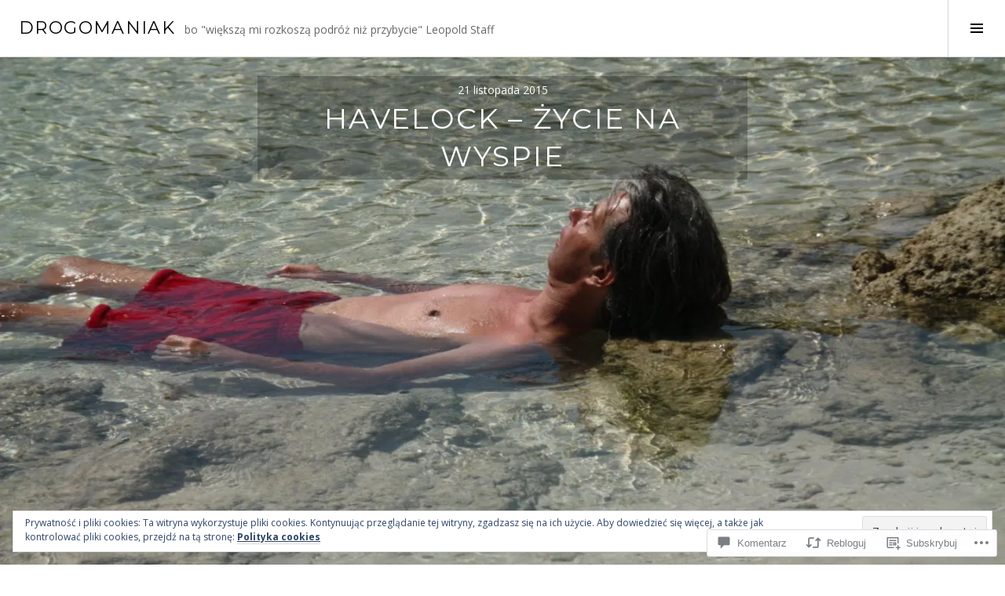

--- FILE ---
content_type: text/html; charset=UTF-8
request_url: https://drogomaniak.com/2015/11/21/havelock-zycie-na-wyspie/
body_size: 48175
content:
<!DOCTYPE html>
<html lang="pl-PL">
<head>
<meta charset="UTF-8">
<meta name="viewport" content="width=device-width, initial-scale=1">
<link rel="profile" href="http://gmpg.org/xfn/11">
<link rel="pingback" href="https://drogomaniak.com/xmlrpc.php">

<title>Havelock &#8211; życie na wyspie &#8211; drogomaniak</title>
<script type="text/javascript">
  WebFontConfig = {"google":{"families":["Open+Sans:r,i,b,bi:latin,latin-ext"]},"api_url":"https:\/\/fonts-api.wp.com\/css"};
  (function() {
    var wf = document.createElement('script');
    wf.src = '/wp-content/plugins/custom-fonts/js/webfont.js';
    wf.type = 'text/javascript';
    wf.async = 'true';
    var s = document.getElementsByTagName('script')[0];
    s.parentNode.insertBefore(wf, s);
	})();
</script><style id="jetpack-custom-fonts-css">.wf-active body, .wf-active button, .wf-active input, .wf-active select, .wf-active textarea{font-family:"Open Sans",sans-serif}.wf-active .site-description{font-family:"Open Sans",sans-serif}.wf-active .page-links > .page-links-title{font-family:"Open Sans",sans-serif}.wf-active .archive .taxonomy-description, .wf-active .search-results .page-title span{font-family:"Open Sans",sans-serif}.wf-active .comment-reply-title small{font-family:"Open Sans",sans-serif}.wf-active #comments #respond p.form-submit input#comment-submit{font-family:"Open Sans",sans-serif}</style>
<meta name='robots' content='max-image-preview:large' />
<link rel="preconnect" href="https://fonts.wp.com" crossorigin>

<!-- Async WordPress.com Remote Login -->
<script id="wpcom_remote_login_js">
var wpcom_remote_login_extra_auth = '';
function wpcom_remote_login_remove_dom_node_id( element_id ) {
	var dom_node = document.getElementById( element_id );
	if ( dom_node ) { dom_node.parentNode.removeChild( dom_node ); }
}
function wpcom_remote_login_remove_dom_node_classes( class_name ) {
	var dom_nodes = document.querySelectorAll( '.' + class_name );
	for ( var i = 0; i < dom_nodes.length; i++ ) {
		dom_nodes[ i ].parentNode.removeChild( dom_nodes[ i ] );
	}
}
function wpcom_remote_login_final_cleanup() {
	wpcom_remote_login_remove_dom_node_classes( "wpcom_remote_login_msg" );
	wpcom_remote_login_remove_dom_node_id( "wpcom_remote_login_key" );
	wpcom_remote_login_remove_dom_node_id( "wpcom_remote_login_validate" );
	wpcom_remote_login_remove_dom_node_id( "wpcom_remote_login_js" );
	wpcom_remote_login_remove_dom_node_id( "wpcom_request_access_iframe" );
	wpcom_remote_login_remove_dom_node_id( "wpcom_request_access_styles" );
}

// Watch for messages back from the remote login
window.addEventListener( "message", function( e ) {
	if ( e.origin === "https://r-login.wordpress.com" ) {
		var data = {};
		try {
			data = JSON.parse( e.data );
		} catch( e ) {
			wpcom_remote_login_final_cleanup();
			return;
		}

		if ( data.msg === 'LOGIN' ) {
			// Clean up the login check iframe
			wpcom_remote_login_remove_dom_node_id( "wpcom_remote_login_key" );

			var id_regex = new RegExp( /^[0-9]+$/ );
			var token_regex = new RegExp( /^.*|.*|.*$/ );
			if (
				token_regex.test( data.token )
				&& id_regex.test( data.wpcomid )
			) {
				// We have everything we need to ask for a login
				var script = document.createElement( "script" );
				script.setAttribute( "id", "wpcom_remote_login_validate" );
				script.src = '/remote-login.php?wpcom_remote_login=validate'
					+ '&wpcomid=' + data.wpcomid
					+ '&token=' + encodeURIComponent( data.token )
					+ '&host=' + window.location.protocol
					+ '//' + window.location.hostname
					+ '&postid=1121'
					+ '&is_singular=1';
				document.body.appendChild( script );
			}

			return;
		}

		// Safari ITP, not logged in, so redirect
		if ( data.msg === 'LOGIN-REDIRECT' ) {
			window.location = 'https://wordpress.com/log-in?redirect_to=' + window.location.href;
			return;
		}

		// Safari ITP, storage access failed, remove the request
		if ( data.msg === 'LOGIN-REMOVE' ) {
			var css_zap = 'html { -webkit-transition: margin-top 1s; transition: margin-top 1s; } /* 9001 */ html { margin-top: 0 !important; } * html body { margin-top: 0 !important; } @media screen and ( max-width: 782px ) { html { margin-top: 0 !important; } * html body { margin-top: 0 !important; } }';
			var style_zap = document.createElement( 'style' );
			style_zap.type = 'text/css';
			style_zap.appendChild( document.createTextNode( css_zap ) );
			document.body.appendChild( style_zap );

			var e = document.getElementById( 'wpcom_request_access_iframe' );
			e.parentNode.removeChild( e );

			document.cookie = 'wordpress_com_login_access=denied; path=/; max-age=31536000';

			return;
		}

		// Safari ITP
		if ( data.msg === 'REQUEST_ACCESS' ) {
			console.log( 'request access: safari' );

			// Check ITP iframe enable/disable knob
			if ( wpcom_remote_login_extra_auth !== 'safari_itp_iframe' ) {
				return;
			}

			// If we are in a "private window" there is no ITP.
			var private_window = false;
			try {
				var opendb = window.openDatabase( null, null, null, null );
			} catch( e ) {
				private_window = true;
			}

			if ( private_window ) {
				console.log( 'private window' );
				return;
			}

			var iframe = document.createElement( 'iframe' );
			iframe.id = 'wpcom_request_access_iframe';
			iframe.setAttribute( 'scrolling', 'no' );
			iframe.setAttribute( 'sandbox', 'allow-storage-access-by-user-activation allow-scripts allow-same-origin allow-top-navigation-by-user-activation' );
			iframe.src = 'https://r-login.wordpress.com/remote-login.php?wpcom_remote_login=request_access&origin=' + encodeURIComponent( data.origin ) + '&wpcomid=' + encodeURIComponent( data.wpcomid );

			var css = 'html { -webkit-transition: margin-top 1s; transition: margin-top 1s; } /* 9001 */ html { margin-top: 46px !important; } * html body { margin-top: 46px !important; } @media screen and ( max-width: 660px ) { html { margin-top: 71px !important; } * html body { margin-top: 71px !important; } #wpcom_request_access_iframe { display: block; height: 71px !important; } } #wpcom_request_access_iframe { border: 0px; height: 46px; position: fixed; top: 0; left: 0; width: 100%; min-width: 100%; z-index: 99999; background: #23282d; } ';

			var style = document.createElement( 'style' );
			style.type = 'text/css';
			style.id = 'wpcom_request_access_styles';
			style.appendChild( document.createTextNode( css ) );
			document.body.appendChild( style );

			document.body.appendChild( iframe );
		}

		if ( data.msg === 'DONE' ) {
			wpcom_remote_login_final_cleanup();
		}
	}
}, false );

// Inject the remote login iframe after the page has had a chance to load
// more critical resources
window.addEventListener( "DOMContentLoaded", function( e ) {
	var iframe = document.createElement( "iframe" );
	iframe.style.display = "none";
	iframe.setAttribute( "scrolling", "no" );
	iframe.setAttribute( "id", "wpcom_remote_login_key" );
	iframe.src = "https://r-login.wordpress.com/remote-login.php"
		+ "?wpcom_remote_login=key"
		+ "&origin=aHR0cHM6Ly9kcm9nb21hbmlhay5jb20%3D"
		+ "&wpcomid=100595046"
		+ "&time=" + Math.floor( Date.now() / 1000 );
	document.body.appendChild( iframe );
}, false );
</script>
<link rel='dns-prefetch' href='//s0.wp.com' />
<link rel='dns-prefetch' href='//fonts-api.wp.com' />
<link rel='dns-prefetch' href='//widgets.wp.com' />
<link rel='dns-prefetch' href='//wordpress.com' />
<link rel="alternate" type="application/rss+xml" title="drogomaniak &raquo; Kanał z wpisami" href="https://drogomaniak.com/feed/" />
<link rel="alternate" type="application/rss+xml" title="drogomaniak &raquo; Kanał z komentarzami" href="https://drogomaniak.com/comments/feed/" />
<link rel="alternate" type="application/rss+xml" title="drogomaniak &raquo; Havelock &#8211; życie na wyspie Kanał z komentarzami" href="https://drogomaniak.com/2015/11/21/havelock-zycie-na-wyspie/feed/" />
	<script type="text/javascript">
		/* <![CDATA[ */
		function addLoadEvent(func) {
			var oldonload = window.onload;
			if (typeof window.onload != 'function') {
				window.onload = func;
			} else {
				window.onload = function () {
					oldonload();
					func();
				}
			}
		}
		/* ]]> */
	</script>
	<link crossorigin='anonymous' rel='stylesheet' id='all-css-0-1' href='/_static/??-eJx9zN0KwjAMhuEbsgZ/5vBAvJbShtE1bYNJKLt7NxEEEQ9fku+Bzi60qlgVijkmm1IV6ClOqAJo67XlhI58B8XC5BUFRBfCfRDZwW9gRmUf8rtBrEJp0WjdPnAzouMm+lX/REoZP+6rtvd7uR3G4XQcr5fzMD8BGYBNRA==&cssminify=yes' type='text/css' media='all' />
<link rel='stylesheet' id='cubic-montserrat-css' href='https://fonts-api.wp.com/css?family=Montserrat%3A400%2C700&#038;display=block' media='all' />
<link rel='stylesheet' id='cubic-playfair-display-css' href='https://fonts-api.wp.com/css?family=Playfair+Display%3A400%2C700%2C400italic%2C700italic&#038;subset=latin%2Clatin-ext&#038;display=block' media='all' />
<style id='wp-emoji-styles-inline-css'>

	img.wp-smiley, img.emoji {
		display: inline !important;
		border: none !important;
		box-shadow: none !important;
		height: 1em !important;
		width: 1em !important;
		margin: 0 0.07em !important;
		vertical-align: -0.1em !important;
		background: none !important;
		padding: 0 !important;
	}
/*# sourceURL=wp-emoji-styles-inline-css */
</style>
<link crossorigin='anonymous' rel='stylesheet' id='all-css-6-1' href='/wp-content/plugins/gutenberg-core/v22.2.0/build/styles/block-library/style.css?m=1764855221i&cssminify=yes' type='text/css' media='all' />
<style id='wp-block-library-inline-css'>
.has-text-align-justify {
	text-align:justify;
}
.has-text-align-justify{text-align:justify;}

/*# sourceURL=wp-block-library-inline-css */
</style><style id='global-styles-inline-css'>
:root{--wp--preset--aspect-ratio--square: 1;--wp--preset--aspect-ratio--4-3: 4/3;--wp--preset--aspect-ratio--3-4: 3/4;--wp--preset--aspect-ratio--3-2: 3/2;--wp--preset--aspect-ratio--2-3: 2/3;--wp--preset--aspect-ratio--16-9: 16/9;--wp--preset--aspect-ratio--9-16: 9/16;--wp--preset--color--black: #000000;--wp--preset--color--cyan-bluish-gray: #abb8c3;--wp--preset--color--white: #ffffff;--wp--preset--color--pale-pink: #f78da7;--wp--preset--color--vivid-red: #cf2e2e;--wp--preset--color--luminous-vivid-orange: #ff6900;--wp--preset--color--luminous-vivid-amber: #fcb900;--wp--preset--color--light-green-cyan: #7bdcb5;--wp--preset--color--vivid-green-cyan: #00d084;--wp--preset--color--pale-cyan-blue: #8ed1fc;--wp--preset--color--vivid-cyan-blue: #0693e3;--wp--preset--color--vivid-purple: #9b51e0;--wp--preset--gradient--vivid-cyan-blue-to-vivid-purple: linear-gradient(135deg,rgb(6,147,227) 0%,rgb(155,81,224) 100%);--wp--preset--gradient--light-green-cyan-to-vivid-green-cyan: linear-gradient(135deg,rgb(122,220,180) 0%,rgb(0,208,130) 100%);--wp--preset--gradient--luminous-vivid-amber-to-luminous-vivid-orange: linear-gradient(135deg,rgb(252,185,0) 0%,rgb(255,105,0) 100%);--wp--preset--gradient--luminous-vivid-orange-to-vivid-red: linear-gradient(135deg,rgb(255,105,0) 0%,rgb(207,46,46) 100%);--wp--preset--gradient--very-light-gray-to-cyan-bluish-gray: linear-gradient(135deg,rgb(238,238,238) 0%,rgb(169,184,195) 100%);--wp--preset--gradient--cool-to-warm-spectrum: linear-gradient(135deg,rgb(74,234,220) 0%,rgb(151,120,209) 20%,rgb(207,42,186) 40%,rgb(238,44,130) 60%,rgb(251,105,98) 80%,rgb(254,248,76) 100%);--wp--preset--gradient--blush-light-purple: linear-gradient(135deg,rgb(255,206,236) 0%,rgb(152,150,240) 100%);--wp--preset--gradient--blush-bordeaux: linear-gradient(135deg,rgb(254,205,165) 0%,rgb(254,45,45) 50%,rgb(107,0,62) 100%);--wp--preset--gradient--luminous-dusk: linear-gradient(135deg,rgb(255,203,112) 0%,rgb(199,81,192) 50%,rgb(65,88,208) 100%);--wp--preset--gradient--pale-ocean: linear-gradient(135deg,rgb(255,245,203) 0%,rgb(182,227,212) 50%,rgb(51,167,181) 100%);--wp--preset--gradient--electric-grass: linear-gradient(135deg,rgb(202,248,128) 0%,rgb(113,206,126) 100%);--wp--preset--gradient--midnight: linear-gradient(135deg,rgb(2,3,129) 0%,rgb(40,116,252) 100%);--wp--preset--font-size--small: 13px;--wp--preset--font-size--medium: 20px;--wp--preset--font-size--large: 36px;--wp--preset--font-size--x-large: 42px;--wp--preset--font-family--albert-sans: 'Albert Sans', sans-serif;--wp--preset--font-family--alegreya: Alegreya, serif;--wp--preset--font-family--arvo: Arvo, serif;--wp--preset--font-family--bodoni-moda: 'Bodoni Moda', serif;--wp--preset--font-family--bricolage-grotesque: 'Bricolage Grotesque', sans-serif;--wp--preset--font-family--cabin: Cabin, sans-serif;--wp--preset--font-family--chivo: Chivo, sans-serif;--wp--preset--font-family--commissioner: Commissioner, sans-serif;--wp--preset--font-family--cormorant: Cormorant, serif;--wp--preset--font-family--courier-prime: 'Courier Prime', monospace;--wp--preset--font-family--crimson-pro: 'Crimson Pro', serif;--wp--preset--font-family--dm-mono: 'DM Mono', monospace;--wp--preset--font-family--dm-sans: 'DM Sans', sans-serif;--wp--preset--font-family--dm-serif-display: 'DM Serif Display', serif;--wp--preset--font-family--domine: Domine, serif;--wp--preset--font-family--eb-garamond: 'EB Garamond', serif;--wp--preset--font-family--epilogue: Epilogue, sans-serif;--wp--preset--font-family--fahkwang: Fahkwang, sans-serif;--wp--preset--font-family--figtree: Figtree, sans-serif;--wp--preset--font-family--fira-sans: 'Fira Sans', sans-serif;--wp--preset--font-family--fjalla-one: 'Fjalla One', sans-serif;--wp--preset--font-family--fraunces: Fraunces, serif;--wp--preset--font-family--gabarito: Gabarito, system-ui;--wp--preset--font-family--ibm-plex-mono: 'IBM Plex Mono', monospace;--wp--preset--font-family--ibm-plex-sans: 'IBM Plex Sans', sans-serif;--wp--preset--font-family--ibarra-real-nova: 'Ibarra Real Nova', serif;--wp--preset--font-family--instrument-serif: 'Instrument Serif', serif;--wp--preset--font-family--inter: Inter, sans-serif;--wp--preset--font-family--josefin-sans: 'Josefin Sans', sans-serif;--wp--preset--font-family--jost: Jost, sans-serif;--wp--preset--font-family--libre-baskerville: 'Libre Baskerville', serif;--wp--preset--font-family--libre-franklin: 'Libre Franklin', sans-serif;--wp--preset--font-family--literata: Literata, serif;--wp--preset--font-family--lora: Lora, serif;--wp--preset--font-family--merriweather: Merriweather, serif;--wp--preset--font-family--montserrat: Montserrat, sans-serif;--wp--preset--font-family--newsreader: Newsreader, serif;--wp--preset--font-family--noto-sans-mono: 'Noto Sans Mono', sans-serif;--wp--preset--font-family--nunito: Nunito, sans-serif;--wp--preset--font-family--open-sans: 'Open Sans', sans-serif;--wp--preset--font-family--overpass: Overpass, sans-serif;--wp--preset--font-family--pt-serif: 'PT Serif', serif;--wp--preset--font-family--petrona: Petrona, serif;--wp--preset--font-family--piazzolla: Piazzolla, serif;--wp--preset--font-family--playfair-display: 'Playfair Display', serif;--wp--preset--font-family--plus-jakarta-sans: 'Plus Jakarta Sans', sans-serif;--wp--preset--font-family--poppins: Poppins, sans-serif;--wp--preset--font-family--raleway: Raleway, sans-serif;--wp--preset--font-family--roboto: Roboto, sans-serif;--wp--preset--font-family--roboto-slab: 'Roboto Slab', serif;--wp--preset--font-family--rubik: Rubik, sans-serif;--wp--preset--font-family--rufina: Rufina, serif;--wp--preset--font-family--sora: Sora, sans-serif;--wp--preset--font-family--source-sans-3: 'Source Sans 3', sans-serif;--wp--preset--font-family--source-serif-4: 'Source Serif 4', serif;--wp--preset--font-family--space-mono: 'Space Mono', monospace;--wp--preset--font-family--syne: Syne, sans-serif;--wp--preset--font-family--texturina: Texturina, serif;--wp--preset--font-family--urbanist: Urbanist, sans-serif;--wp--preset--font-family--work-sans: 'Work Sans', sans-serif;--wp--preset--spacing--20: 0.44rem;--wp--preset--spacing--30: 0.67rem;--wp--preset--spacing--40: 1rem;--wp--preset--spacing--50: 1.5rem;--wp--preset--spacing--60: 2.25rem;--wp--preset--spacing--70: 3.38rem;--wp--preset--spacing--80: 5.06rem;--wp--preset--shadow--natural: 6px 6px 9px rgba(0, 0, 0, 0.2);--wp--preset--shadow--deep: 12px 12px 50px rgba(0, 0, 0, 0.4);--wp--preset--shadow--sharp: 6px 6px 0px rgba(0, 0, 0, 0.2);--wp--preset--shadow--outlined: 6px 6px 0px -3px rgb(255, 255, 255), 6px 6px rgb(0, 0, 0);--wp--preset--shadow--crisp: 6px 6px 0px rgb(0, 0, 0);}:where(.is-layout-flex){gap: 0.5em;}:where(.is-layout-grid){gap: 0.5em;}body .is-layout-flex{display: flex;}.is-layout-flex{flex-wrap: wrap;align-items: center;}.is-layout-flex > :is(*, div){margin: 0;}body .is-layout-grid{display: grid;}.is-layout-grid > :is(*, div){margin: 0;}:where(.wp-block-columns.is-layout-flex){gap: 2em;}:where(.wp-block-columns.is-layout-grid){gap: 2em;}:where(.wp-block-post-template.is-layout-flex){gap: 1.25em;}:where(.wp-block-post-template.is-layout-grid){gap: 1.25em;}.has-black-color{color: var(--wp--preset--color--black) !important;}.has-cyan-bluish-gray-color{color: var(--wp--preset--color--cyan-bluish-gray) !important;}.has-white-color{color: var(--wp--preset--color--white) !important;}.has-pale-pink-color{color: var(--wp--preset--color--pale-pink) !important;}.has-vivid-red-color{color: var(--wp--preset--color--vivid-red) !important;}.has-luminous-vivid-orange-color{color: var(--wp--preset--color--luminous-vivid-orange) !important;}.has-luminous-vivid-amber-color{color: var(--wp--preset--color--luminous-vivid-amber) !important;}.has-light-green-cyan-color{color: var(--wp--preset--color--light-green-cyan) !important;}.has-vivid-green-cyan-color{color: var(--wp--preset--color--vivid-green-cyan) !important;}.has-pale-cyan-blue-color{color: var(--wp--preset--color--pale-cyan-blue) !important;}.has-vivid-cyan-blue-color{color: var(--wp--preset--color--vivid-cyan-blue) !important;}.has-vivid-purple-color{color: var(--wp--preset--color--vivid-purple) !important;}.has-black-background-color{background-color: var(--wp--preset--color--black) !important;}.has-cyan-bluish-gray-background-color{background-color: var(--wp--preset--color--cyan-bluish-gray) !important;}.has-white-background-color{background-color: var(--wp--preset--color--white) !important;}.has-pale-pink-background-color{background-color: var(--wp--preset--color--pale-pink) !important;}.has-vivid-red-background-color{background-color: var(--wp--preset--color--vivid-red) !important;}.has-luminous-vivid-orange-background-color{background-color: var(--wp--preset--color--luminous-vivid-orange) !important;}.has-luminous-vivid-amber-background-color{background-color: var(--wp--preset--color--luminous-vivid-amber) !important;}.has-light-green-cyan-background-color{background-color: var(--wp--preset--color--light-green-cyan) !important;}.has-vivid-green-cyan-background-color{background-color: var(--wp--preset--color--vivid-green-cyan) !important;}.has-pale-cyan-blue-background-color{background-color: var(--wp--preset--color--pale-cyan-blue) !important;}.has-vivid-cyan-blue-background-color{background-color: var(--wp--preset--color--vivid-cyan-blue) !important;}.has-vivid-purple-background-color{background-color: var(--wp--preset--color--vivid-purple) !important;}.has-black-border-color{border-color: var(--wp--preset--color--black) !important;}.has-cyan-bluish-gray-border-color{border-color: var(--wp--preset--color--cyan-bluish-gray) !important;}.has-white-border-color{border-color: var(--wp--preset--color--white) !important;}.has-pale-pink-border-color{border-color: var(--wp--preset--color--pale-pink) !important;}.has-vivid-red-border-color{border-color: var(--wp--preset--color--vivid-red) !important;}.has-luminous-vivid-orange-border-color{border-color: var(--wp--preset--color--luminous-vivid-orange) !important;}.has-luminous-vivid-amber-border-color{border-color: var(--wp--preset--color--luminous-vivid-amber) !important;}.has-light-green-cyan-border-color{border-color: var(--wp--preset--color--light-green-cyan) !important;}.has-vivid-green-cyan-border-color{border-color: var(--wp--preset--color--vivid-green-cyan) !important;}.has-pale-cyan-blue-border-color{border-color: var(--wp--preset--color--pale-cyan-blue) !important;}.has-vivid-cyan-blue-border-color{border-color: var(--wp--preset--color--vivid-cyan-blue) !important;}.has-vivid-purple-border-color{border-color: var(--wp--preset--color--vivid-purple) !important;}.has-vivid-cyan-blue-to-vivid-purple-gradient-background{background: var(--wp--preset--gradient--vivid-cyan-blue-to-vivid-purple) !important;}.has-light-green-cyan-to-vivid-green-cyan-gradient-background{background: var(--wp--preset--gradient--light-green-cyan-to-vivid-green-cyan) !important;}.has-luminous-vivid-amber-to-luminous-vivid-orange-gradient-background{background: var(--wp--preset--gradient--luminous-vivid-amber-to-luminous-vivid-orange) !important;}.has-luminous-vivid-orange-to-vivid-red-gradient-background{background: var(--wp--preset--gradient--luminous-vivid-orange-to-vivid-red) !important;}.has-very-light-gray-to-cyan-bluish-gray-gradient-background{background: var(--wp--preset--gradient--very-light-gray-to-cyan-bluish-gray) !important;}.has-cool-to-warm-spectrum-gradient-background{background: var(--wp--preset--gradient--cool-to-warm-spectrum) !important;}.has-blush-light-purple-gradient-background{background: var(--wp--preset--gradient--blush-light-purple) !important;}.has-blush-bordeaux-gradient-background{background: var(--wp--preset--gradient--blush-bordeaux) !important;}.has-luminous-dusk-gradient-background{background: var(--wp--preset--gradient--luminous-dusk) !important;}.has-pale-ocean-gradient-background{background: var(--wp--preset--gradient--pale-ocean) !important;}.has-electric-grass-gradient-background{background: var(--wp--preset--gradient--electric-grass) !important;}.has-midnight-gradient-background{background: var(--wp--preset--gradient--midnight) !important;}.has-small-font-size{font-size: var(--wp--preset--font-size--small) !important;}.has-medium-font-size{font-size: var(--wp--preset--font-size--medium) !important;}.has-large-font-size{font-size: var(--wp--preset--font-size--large) !important;}.has-x-large-font-size{font-size: var(--wp--preset--font-size--x-large) !important;}.has-albert-sans-font-family{font-family: var(--wp--preset--font-family--albert-sans) !important;}.has-alegreya-font-family{font-family: var(--wp--preset--font-family--alegreya) !important;}.has-arvo-font-family{font-family: var(--wp--preset--font-family--arvo) !important;}.has-bodoni-moda-font-family{font-family: var(--wp--preset--font-family--bodoni-moda) !important;}.has-bricolage-grotesque-font-family{font-family: var(--wp--preset--font-family--bricolage-grotesque) !important;}.has-cabin-font-family{font-family: var(--wp--preset--font-family--cabin) !important;}.has-chivo-font-family{font-family: var(--wp--preset--font-family--chivo) !important;}.has-commissioner-font-family{font-family: var(--wp--preset--font-family--commissioner) !important;}.has-cormorant-font-family{font-family: var(--wp--preset--font-family--cormorant) !important;}.has-courier-prime-font-family{font-family: var(--wp--preset--font-family--courier-prime) !important;}.has-crimson-pro-font-family{font-family: var(--wp--preset--font-family--crimson-pro) !important;}.has-dm-mono-font-family{font-family: var(--wp--preset--font-family--dm-mono) !important;}.has-dm-sans-font-family{font-family: var(--wp--preset--font-family--dm-sans) !important;}.has-dm-serif-display-font-family{font-family: var(--wp--preset--font-family--dm-serif-display) !important;}.has-domine-font-family{font-family: var(--wp--preset--font-family--domine) !important;}.has-eb-garamond-font-family{font-family: var(--wp--preset--font-family--eb-garamond) !important;}.has-epilogue-font-family{font-family: var(--wp--preset--font-family--epilogue) !important;}.has-fahkwang-font-family{font-family: var(--wp--preset--font-family--fahkwang) !important;}.has-figtree-font-family{font-family: var(--wp--preset--font-family--figtree) !important;}.has-fira-sans-font-family{font-family: var(--wp--preset--font-family--fira-sans) !important;}.has-fjalla-one-font-family{font-family: var(--wp--preset--font-family--fjalla-one) !important;}.has-fraunces-font-family{font-family: var(--wp--preset--font-family--fraunces) !important;}.has-gabarito-font-family{font-family: var(--wp--preset--font-family--gabarito) !important;}.has-ibm-plex-mono-font-family{font-family: var(--wp--preset--font-family--ibm-plex-mono) !important;}.has-ibm-plex-sans-font-family{font-family: var(--wp--preset--font-family--ibm-plex-sans) !important;}.has-ibarra-real-nova-font-family{font-family: var(--wp--preset--font-family--ibarra-real-nova) !important;}.has-instrument-serif-font-family{font-family: var(--wp--preset--font-family--instrument-serif) !important;}.has-inter-font-family{font-family: var(--wp--preset--font-family--inter) !important;}.has-josefin-sans-font-family{font-family: var(--wp--preset--font-family--josefin-sans) !important;}.has-jost-font-family{font-family: var(--wp--preset--font-family--jost) !important;}.has-libre-baskerville-font-family{font-family: var(--wp--preset--font-family--libre-baskerville) !important;}.has-libre-franklin-font-family{font-family: var(--wp--preset--font-family--libre-franklin) !important;}.has-literata-font-family{font-family: var(--wp--preset--font-family--literata) !important;}.has-lora-font-family{font-family: var(--wp--preset--font-family--lora) !important;}.has-merriweather-font-family{font-family: var(--wp--preset--font-family--merriweather) !important;}.has-montserrat-font-family{font-family: var(--wp--preset--font-family--montserrat) !important;}.has-newsreader-font-family{font-family: var(--wp--preset--font-family--newsreader) !important;}.has-noto-sans-mono-font-family{font-family: var(--wp--preset--font-family--noto-sans-mono) !important;}.has-nunito-font-family{font-family: var(--wp--preset--font-family--nunito) !important;}.has-open-sans-font-family{font-family: var(--wp--preset--font-family--open-sans) !important;}.has-overpass-font-family{font-family: var(--wp--preset--font-family--overpass) !important;}.has-pt-serif-font-family{font-family: var(--wp--preset--font-family--pt-serif) !important;}.has-petrona-font-family{font-family: var(--wp--preset--font-family--petrona) !important;}.has-piazzolla-font-family{font-family: var(--wp--preset--font-family--piazzolla) !important;}.has-playfair-display-font-family{font-family: var(--wp--preset--font-family--playfair-display) !important;}.has-plus-jakarta-sans-font-family{font-family: var(--wp--preset--font-family--plus-jakarta-sans) !important;}.has-poppins-font-family{font-family: var(--wp--preset--font-family--poppins) !important;}.has-raleway-font-family{font-family: var(--wp--preset--font-family--raleway) !important;}.has-roboto-font-family{font-family: var(--wp--preset--font-family--roboto) !important;}.has-roboto-slab-font-family{font-family: var(--wp--preset--font-family--roboto-slab) !important;}.has-rubik-font-family{font-family: var(--wp--preset--font-family--rubik) !important;}.has-rufina-font-family{font-family: var(--wp--preset--font-family--rufina) !important;}.has-sora-font-family{font-family: var(--wp--preset--font-family--sora) !important;}.has-source-sans-3-font-family{font-family: var(--wp--preset--font-family--source-sans-3) !important;}.has-source-serif-4-font-family{font-family: var(--wp--preset--font-family--source-serif-4) !important;}.has-space-mono-font-family{font-family: var(--wp--preset--font-family--space-mono) !important;}.has-syne-font-family{font-family: var(--wp--preset--font-family--syne) !important;}.has-texturina-font-family{font-family: var(--wp--preset--font-family--texturina) !important;}.has-urbanist-font-family{font-family: var(--wp--preset--font-family--urbanist) !important;}.has-work-sans-font-family{font-family: var(--wp--preset--font-family--work-sans) !important;}
/*# sourceURL=global-styles-inline-css */
</style>

<style id='classic-theme-styles-inline-css'>
/*! This file is auto-generated */
.wp-block-button__link{color:#fff;background-color:#32373c;border-radius:9999px;box-shadow:none;text-decoration:none;padding:calc(.667em + 2px) calc(1.333em + 2px);font-size:1.125em}.wp-block-file__button{background:#32373c;color:#fff;text-decoration:none}
/*# sourceURL=/wp-includes/css/classic-themes.min.css */
</style>
<link crossorigin='anonymous' rel='stylesheet' id='all-css-8-1' href='/_static/??-eJx9jksOwjAMRC9EsEAtnwXiKCgfC1LqJIqd9vq4qtgAYmPJM/PsgbkYn5NgEqBmytjuMTH4XFF1KlZAE4QhWhyRNLb1zBv4jc1FGeNcqchsdFJsZOShIP/jBpRi/dOotJ5YDeCW3t5twhRyBdskkxWJ/osCrh5ci2OACavTzyoulflzX7pc6bI7Hk777tx1/fACNXxjkA==&cssminify=yes' type='text/css' media='all' />
<link rel='stylesheet' id='verbum-gutenberg-css-css' href='https://widgets.wp.com/verbum-block-editor/block-editor.css?ver=1738686361' media='all' />
<link crossorigin='anonymous' rel='stylesheet' id='all-css-10-1' href='/_static/??-eJxtjNsKgCAQRH8oW7pKD9GnRMgiW7lKKv1+htFD9DZzhjlwOqEsB+QAJgq3R03sQVljEhI7bZia/5AykQII2AZKb/+GPPw7VwxuUdvTwUeGmViBRsYja37j7ZzMWMmuqeXQt916AXLIQ2I=&cssminify=yes' type='text/css' media='all' />
<link rel='stylesheet' id='boardwalk-source-code-pro-css' href='https://fonts-api.wp.com/css?family=Source+Code+Pro%3A400%2C700&#038;subset=latin%2Clatin-ext&#038;ver=6.9-RC2-61304' media='all' />
<link crossorigin='anonymous' rel='stylesheet' id='all-css-12-1' href='/_static/??-eJx9y0EOwiAQheELiRNsrCvjWYBOER0Ywgwh3t66azfu3p+8D0Y1gYtiUdAnZhSo3YNn15bh6A2pBBD9EJpRA+dzEDnBDuVuKvWYikBDTxy3GWF77fIfisiGODhNXA5hVnKp/egj3+3VTrOdp8vt9QWSskGs&cssminify=yes' type='text/css' media='all' />
<link crossorigin='anonymous' rel='stylesheet' id='print-css-13-1' href='/wp-content/mu-plugins/global-print/global-print.css?m=1465851035i&cssminify=yes' type='text/css' media='print' />
<link crossorigin='anonymous' rel='stylesheet' id='all-css-14-1' href='/_static/??-eJzTLy/QTc7PK0nNK9EvyUjNTS3WLyhN0k/KTyxKKU/MydYvLqnMSdVLLi7W0ceuNLk0KTOZWGWZeVCluuUFyfm5IA32ubaG5mYGxubGpsaWWQBb+jSE&cssminify=yes' type='text/css' media='all' />
<style id='jetpack-global-styles-frontend-style-inline-css'>
:root { --font-headings: unset; --font-base: unset; --font-headings-default: -apple-system,BlinkMacSystemFont,"Segoe UI",Roboto,Oxygen-Sans,Ubuntu,Cantarell,"Helvetica Neue",sans-serif; --font-base-default: -apple-system,BlinkMacSystemFont,"Segoe UI",Roboto,Oxygen-Sans,Ubuntu,Cantarell,"Helvetica Neue",sans-serif;}
/*# sourceURL=jetpack-global-styles-frontend-style-inline-css */
</style>
<link crossorigin='anonymous' rel='stylesheet' id='all-css-16-1' href='/_static/??-eJyNjcsKAjEMRX/IGtQZBxfip0hMS9sxTYppGfx7H7gRN+7ugcs5sFRHKi1Ig9Jd5R6zGMyhVaTrh8G6QFHfORhYwlvw6P39PbPENZmt4G/ROQuBKWVkxxrVvuBH1lIoz2waILJekF+HUzlupnG3nQ77YZwfuRJIaQ==&cssminify=yes' type='text/css' media='all' />
<script type="text/javascript" id="jetpack_related-posts-js-extra">
/* <![CDATA[ */
var related_posts_js_options = {"post_heading":"h4"};
//# sourceURL=jetpack_related-posts-js-extra
/* ]]> */
</script>
<script type="text/javascript" id="wpcom-actionbar-placeholder-js-extra">
/* <![CDATA[ */
var actionbardata = {"siteID":"100595046","postID":"1121","siteURL":"https://drogomaniak.com","xhrURL":"https://drogomaniak.com/wp-admin/admin-ajax.php","nonce":"bace8c0cd9","isLoggedIn":"","statusMessage":"","subsEmailDefault":"instantly","proxyScriptUrl":"https://s0.wp.com/wp-content/js/wpcom-proxy-request.js?m=1513050504i&amp;ver=20211021","shortlink":"https://wp.me/p6O5mK-i5","i18n":{"followedText":"Nowe wpisy z tej witryny b\u0119d\u0105 teraz pojawia\u0107 si\u0119 w twoim \u003Ca href=\"https://wordpress.com/reader\"\u003EReader\u003C/a\u003E","foldBar":"Zwi\u0144 ten panel","unfoldBar":"Rozwi\u0144 ten panel","shortLinkCopied":"Kr\u00f3tki odno\u015bnik skopiowany do schowka."}};
//# sourceURL=wpcom-actionbar-placeholder-js-extra
/* ]]> */
</script>
<script type="text/javascript" id="jetpack-mu-wpcom-settings-js-before">
/* <![CDATA[ */
var JETPACK_MU_WPCOM_SETTINGS = {"assetsUrl":"https://s0.wp.com/wp-content/mu-plugins/jetpack-mu-wpcom-plugin/sun/jetpack_vendor/automattic/jetpack-mu-wpcom/src/build/"};
//# sourceURL=jetpack-mu-wpcom-settings-js-before
/* ]]> */
</script>
<script crossorigin='anonymous' type='text/javascript'  src='/_static/??-eJx1jlEOwiAQRC/kdq1J0/4Yj2IQCAFhQRasvb1trKaa+DWZ7JvZwTGBjFQ0FQwVkq/GEqPTJQl5XT1yJTxbknip1ivM2ouiFaTIhb9dEyw1jne46XUz4wukHB/T7+3io/l8HWNWQjFIL5g1L0EZEt4PiwBFAqNSflfMe3xVL8zdqs7TKtsNfyEI1uR59wqfwrHtu27ftv0wuCcU12bI'></script>
<script type="text/javascript" id="rlt-proxy-js-after">
/* <![CDATA[ */
	rltInitialize( {"token":null,"iframeOrigins":["https:\/\/widgets.wp.com"]} );
//# sourceURL=rlt-proxy-js-after
/* ]]> */
</script>
<script type="text/javascript" id="pace-completion-simulator-js-after">
/* <![CDATA[ */
document.addEventListener("DOMContentLoaded", function() {
			document.body.classList.add( "pace-done" );
			document.body.classList.remove( "pace-running" );
		});
//# sourceURL=pace-completion-simulator-js-after
/* ]]> */
</script>
<link rel="EditURI" type="application/rsd+xml" title="RSD" href="https://drogomaniak.wordpress.com/xmlrpc.php?rsd" />
<meta name="generator" content="WordPress.com" />
<link rel="canonical" href="https://drogomaniak.com/2015/11/21/havelock-zycie-na-wyspie/" />
<link rel='shortlink' href='https://wp.me/p6O5mK-i5' />
<link rel="alternate" type="application/json+oembed" href="https://public-api.wordpress.com/oembed/?format=json&amp;url=https%3A%2F%2Fdrogomaniak.com%2F2015%2F11%2F21%2Fhavelock-zycie-na-wyspie%2F&amp;for=wpcom-auto-discovery" /><link rel="alternate" type="application/xml+oembed" href="https://public-api.wordpress.com/oembed/?format=xml&amp;url=https%3A%2F%2Fdrogomaniak.com%2F2015%2F11%2F21%2Fhavelock-zycie-na-wyspie%2F&amp;for=wpcom-auto-discovery" />
<!-- Jetpack Open Graph Tags -->
<meta property="og:type" content="article" />
<meta property="og:title" content="Havelock &#8211; życie na wyspie" />
<meta property="og:url" content="https://drogomaniak.com/2015/11/21/havelock-zycie-na-wyspie/" />
<meta property="og:description" content="Życie na wyspie to symbioza 2-ch grup; stałych mieszkańców i turystów, którzy dostają pozwolenie na pobyt, maksymalnie na miesiąc. Hindusi bardzo pilnują żeby turyści nie zostawali dłużej chociaż o…" />
<meta property="article:published_time" content="2015-11-21T19:41:44+00:00" />
<meta property="article:modified_time" content="2015-11-21T19:41:44+00:00" />
<meta property="og:site_name" content="drogomaniak" />
<meta property="og:image" content="https://i0.wp.com/drogomaniak.com/wp-content/uploads/2015/11/havelock2.jpg?fit=1200%2C800&#038;ssl=1" />
<meta property="og:image:width" content="1200" />
<meta property="og:image:height" content="800" />
<meta property="og:image:alt" content="" />
<meta property="og:locale" content="pl_PL" />
<meta property="article:publisher" content="https://www.facebook.com/WordPresscom" />
<meta name="twitter:text:title" content="Havelock &#8211; życie na wyspie" />
<meta name="twitter:image" content="https://i0.wp.com/drogomaniak.com/wp-content/uploads/2015/11/havelock2.jpg?fit=1200%2C800&#038;ssl=1&#038;w=640" />
<meta name="twitter:card" content="summary_large_image" />

<!-- End Jetpack Open Graph Tags -->
<link rel="shortcut icon" type="image/x-icon" href="https://secure.gravatar.com/blavatar/f19deee1339e495763c2c7174fdcd716e2706d19f7d0b9c05ce6a69afcce023a?s=32" sizes="16x16" />
<link rel="icon" type="image/x-icon" href="https://secure.gravatar.com/blavatar/f19deee1339e495763c2c7174fdcd716e2706d19f7d0b9c05ce6a69afcce023a?s=32" sizes="16x16" />
<link rel="apple-touch-icon" href="https://secure.gravatar.com/blavatar/f19deee1339e495763c2c7174fdcd716e2706d19f7d0b9c05ce6a69afcce023a?s=114" />
<link rel='openid.server' href='https://drogomaniak.com/?openidserver=1' />
<link rel='openid.delegate' href='https://drogomaniak.com/' />
<link rel="search" type="application/opensearchdescription+xml" href="https://drogomaniak.com/osd.xml" title="drogomaniak" />
<link rel="search" type="application/opensearchdescription+xml" href="https://s1.wp.com/opensearch.xml" title="WordPress.com" />
		<style type="text/css">
			.recentcomments a {
				display: inline !important;
				padding: 0 !important;
				margin: 0 !important;
			}

			table.recentcommentsavatartop img.avatar, table.recentcommentsavatarend img.avatar {
				border: 0px;
				margin: 0;
			}

			table.recentcommentsavatartop a, table.recentcommentsavatarend a {
				border: 0px !important;
				background-color: transparent !important;
			}

			td.recentcommentsavatarend, td.recentcommentsavatartop {
				padding: 0px 0px 1px 0px;
				margin: 0px;
			}

			td.recentcommentstextend {
				border: none !important;
				padding: 0px 0px 2px 10px;
			}

			.rtl td.recentcommentstextend {
				padding: 0px 10px 2px 0px;
			}

			td.recentcommentstexttop {
				border: none;
				padding: 0px 0px 0px 10px;
			}

			.rtl td.recentcommentstexttop {
				padding: 0px 10px 0px 0px;
			}
		</style>
		<meta name="description" content="Życie na wyspie to symbioza 2-ch grup; stałych mieszkańców i turystów, którzy dostają pozwolenie na pobyt, maksymalnie na miesiąc. Hindusi bardzo pilnują żeby turyści nie zostawali dłużej chociaż oczywiście możliwe jest przedłużenie pobytu jak ktoś bardzo chce. Stali mieszkańcy (stali - nie rdzennymi, bo to też ludność napływowa) żyją tu sobie spokojnie i raczej dostatnio. Choć wyspa nie&hellip;" />
		<script type="text/javascript">

			window.doNotSellCallback = function() {

				var linkElements = [
					'a[href="https://wordpress.com/?ref=footer_blog"]',
					'a[href="https://wordpress.com/?ref=footer_website"]',
					'a[href="https://wordpress.com/?ref=vertical_footer"]',
					'a[href^="https://wordpress.com/?ref=footer_segment_"]',
				].join(',');

				var dnsLink = document.createElement( 'a' );
				dnsLink.href = 'https://wordpress.com/pl/advertising-program-optout/';
				dnsLink.classList.add( 'do-not-sell-link' );
				dnsLink.rel = 'nofollow';
				dnsLink.style.marginLeft = '0.5em';
				dnsLink.textContent = 'Nie sprzedawaj ani nie udostępniaj moich danych osobowych';

				var creditLinks = document.querySelectorAll( linkElements );

				if ( 0 === creditLinks.length ) {
					return false;
				}

				Array.prototype.forEach.call( creditLinks, function( el ) {
					el.insertAdjacentElement( 'afterend', dnsLink );
				});

				return true;
			};

		</script>
		<script type="text/javascript">
	window.google_analytics_uacct = "UA-52447-2";
</script>

<script type="text/javascript">
	var _gaq = _gaq || [];
	_gaq.push(['_setAccount', 'UA-52447-2']);
	_gaq.push(['_gat._anonymizeIp']);
	_gaq.push(['_setDomainName', 'none']);
	_gaq.push(['_setAllowLinker', true]);
	_gaq.push(['_initData']);
	_gaq.push(['_trackPageview']);

	(function() {
		var ga = document.createElement('script'); ga.type = 'text/javascript'; ga.async = true;
		ga.src = ('https:' == document.location.protocol ? 'https://ssl' : 'http://www') + '.google-analytics.com/ga.js';
		(document.getElementsByTagName('head')[0] || document.getElementsByTagName('body')[0]).appendChild(ga);
	})();
</script>
<link crossorigin='anonymous' rel='stylesheet' id='all-css-0-3' href='/wp-content/mu-plugins/jetpack-plugin/sun/_inc/build/subscriptions/subscriptions.min.css?m=1753981412i&cssminify=yes' type='text/css' media='all' />
</head>

<body class="wp-singular post-template-default single single-post postid-1121 single-format-image wp-theme-pubboardwalk wp-child-theme-pubcubic customizer-styles-applied has-sidebar widgets-hidden jetpack-reblog-enabled">
<div id="page" class="hfeed site">
	<a class="skip-link screen-reader-text" href="#content">Przeskocz do treści</a>

	<header id="masthead" class="site-header" role="banner">
		<div class="site-branding">
			<a href="https://drogomaniak.com/" class="site-logo-link" rel="home" itemprop="url"></a>			<div class="clear">
				<h1 class="site-title"><a href="https://drogomaniak.com/" rel="home">drogomaniak</a></h1>
				<h2 class="site-description">bo &quot;większą mi rozkoszą podróż niż przybycie&quot;  Leopold Staff</h2>
			</div>
		</div><!-- .site-branding -->
					<button class="sidebar-toggle" aria-expanded="false" ><span class="screen-reader-text">Włącz / wyłącz panel boczny</span></button>
			</header><!-- #masthead -->

	<div id="content" class="site-content">

	<div id="primary" class="content-area">
		<main id="main" class="site-main" role="main">

		
			
<article id="post-1121" class="post-1121 post type-post status-publish format-image has-post-thumbnail hentry category-incredible-india tag-andamany tag-havelock tag-indie post_format-post-format-image">
			<div class="entry-thumbnail">
			<img width="1600" height="1067" src="https://drogomaniak.com/wp-content/uploads/2015/11/havelock2.jpg?w=1600&amp;h=1067&amp;crop=1" class="attachment-boardwalk-hero-image size-boardwalk-hero-image wp-post-image" alt="" decoding="async" srcset="https://drogomaniak.com/wp-content/uploads/2015/11/havelock2.jpg 1600w, https://drogomaniak.com/wp-content/uploads/2015/11/havelock2.jpg?w=150&amp;h=100&amp;crop=1 150w, https://drogomaniak.com/wp-content/uploads/2015/11/havelock2.jpg?w=721&amp;h=481&amp;crop=1 721w, https://drogomaniak.com/wp-content/uploads/2015/11/havelock2.jpg?w=768&amp;h=512&amp;crop=1 768w, https://drogomaniak.com/wp-content/uploads/2015/11/havelock2.jpg?w=1024&amp;h=683&amp;crop=1 1024w, https://drogomaniak.com/wp-content/uploads/2015/11/havelock2.jpg?w=1440&amp;h=960&amp;crop=1 1440w" sizes="(max-width: 1600px) 100vw, 1600px" data-attachment-id="1122" data-permalink="https://drogomaniak.com/2015/11/21/havelock-zycie-na-wyspie/havelock2/" data-orig-file="https://drogomaniak.com/wp-content/uploads/2015/11/havelock2.jpg" data-orig-size="1600,1067" data-comments-opened="1" data-image-meta="{&quot;aperture&quot;:&quot;0&quot;,&quot;credit&quot;:&quot;&quot;,&quot;camera&quot;:&quot;&quot;,&quot;caption&quot;:&quot;&quot;,&quot;created_timestamp&quot;:&quot;0&quot;,&quot;copyright&quot;:&quot;&quot;,&quot;focal_length&quot;:&quot;0&quot;,&quot;iso&quot;:&quot;0&quot;,&quot;shutter_speed&quot;:&quot;0&quot;,&quot;title&quot;:&quot;&quot;,&quot;orientation&quot;:&quot;0&quot;}" data-image-title="Havelock2" data-image-description="" data-image-caption="&lt;p&gt;Havrlock &amp;#8211; życie na wyspie. Foto: D. Jaworska&lt;/p&gt;
" data-medium-file="https://drogomaniak.com/wp-content/uploads/2015/11/havelock2.jpg?w=721" data-large-file="https://drogomaniak.com/wp-content/uploads/2015/11/havelock2.jpg?w=768" />		</div><!-- .entry-thumbnail -->
	
	<header class="entry-header">
		<div class="entry-meta">
			<span class="posted-on"><time class="entry-date published updated" datetime="2015-11-21T19:41:44+00:00">21 listopada 2015</time></span>		</div><!-- .entry-meta -->
		<h1 class="entry-title">Havelock &#8211; życie na wyspie</h1>	</header><!-- .entry-header -->

	<div class="entry-content">
		<p>Życie na wyspie to symbioza 2-ch grup; stałych mieszkańców i turystów, którzy dostają pozwolenie na pobyt, maksymalnie na miesiąc.<br />
Hindusi bardzo pilnują żeby turyści nie zostawali dłużej chociaż oczywiście możliwe jest przedłużenie pobytu jak ktoś bardzo chce.</p>
<p>Stali mieszkańcy (stali &#8211; nie rdzennymi, bo to też ludność napływowa) żyją tu sobie spokojnie i raczej dostatnio.<br />
Choć wyspa nie jest duża, to jest tu 7 mini-wiosek i przynajmniej 5 szkół. Jeśliby zebrać wszystkie dzieci z wyspy w jednym miejscu, to pewnie nie zapełniłyby nawet jednej średniej polskiej szkoły.<br />
A tu, każda szkoła działa osobno, ma swoją siedzibę, boisko, swoje własne mundurki we własnej kolorystyce.<br />
Jadąc przez wyspę można spotkać grupki dzieciaków w  mundurkach szkolnych i z tornistrami na plecach.</p>
<p>Stali mieszkańcy w dużej części żyją z turystów. W sezonie obsługują w  barach, barkach i sklepikach przyjezdnych z całego świata, a potem mają wakacje.<br />
W porze monsunowej odpoczywają,  zajmują się sprzedażą płodów rolnych, które wyprodukowali (bananów i kokosów) lub po prostu na resztę roku wracają do swojego Kaszmiru czy Bombaju.</p>
<p>Życiem turystów rządzą natomiast wschody i zachody słońca.<br />
Wstajemy tu znacznie wcześniej niż zwykle i kładziemy się niespotykanie wcześniej.</p>
<p>Całe dnie spędzamy w wodzie. Nurkujemy, oglądamy niewiarygodnie kolorowe ryby, rozgwiazdy i inne stworzenia żyjące na rafie 3 metry od brzegu. Lub po prostu moczymy sie w wodzie.</p>
<p>Już o 6 zapada zmrok. Staramy się przed zmrokiem wyruszyć do domu, żeby nie wracać po ciemku przez dżunglę.<br />
Dżungla po zachodzie słońca&#8230;<br />
Nie, dziękuję.</p>
<div id="atatags-370373-6968fcba4a54f">
		<script type="text/javascript">
			__ATA = window.__ATA || {};
			__ATA.cmd = window.__ATA.cmd || [];
			__ATA.cmd.push(function() {
				__ATA.initVideoSlot('atatags-370373-6968fcba4a54f', {
					sectionId: '370373',
					format: 'inread'
				});
			});
		</script>
	</div><div id="jp-post-flair" class="sharedaddy sd-like-enabled sd-sharing-enabled"><div class="sharedaddy sd-sharing-enabled"><div class="robots-nocontent sd-block sd-social sd-social-official sd-sharing"><h3 class="sd-title">Udostępnij:</h3><div class="sd-content"><ul><li class="share-twitter"><a href="https://twitter.com/share" class="twitter-share-button" data-url="https://drogomaniak.com/2015/11/21/havelock-zycie-na-wyspie/" data-text="Havelock - życie na wyspie"  data-related="wordpressdotcom">Tweet</a></li><li class="share-facebook"><div class="fb-share-button" data-href="https://drogomaniak.com/2015/11/21/havelock-zycie-na-wyspie/" data-layout="button_count"></div></li><li><a href="#" class="sharing-anchor sd-button share-more"><span>Więcej</span></a></li><li class="share-end"></li></ul><div class="sharing-hidden"><div class="inner" style="display: none;"><ul><li class="share-tumblr"><a class="tumblr-share-button" target="_blank" href="https://www.tumblr.com/share" data-title="Havelock - życie na wyspie" data-content="https://drogomaniak.com/2015/11/21/havelock-zycie-na-wyspie/" title="Udostępnij na Tumblr">Udostępnij na Tumblr</a></li><li class="share-pinterest"><div class="pinterest_button"><a href="https://www.pinterest.com/pin/create/button/?url=https%3A%2F%2Fdrogomaniak.com%2F2015%2F11%2F21%2Fhavelock-zycie-na-wyspie%2F&#038;media=https%3A%2F%2Fi0.wp.com%2Fdrogomaniak.com%2Fwp-content%2Fuploads%2F2015%2F11%2Fhavelock2.jpg%3Ffit%3D1200%252C800%26ssl%3D1&#038;description=Havelock%20-%20%C5%BCycie%20na%20wyspie" data-pin-do="buttonPin" data-pin-config="beside"><img src="//assets.pinterest.com/images/pidgets/pinit_fg_en_rect_gray_20.png" /></a></div></li><li class="share-end"></li></ul></div></div></div></div></div><div class='sharedaddy sd-block sd-like jetpack-likes-widget-wrapper jetpack-likes-widget-unloaded' id='like-post-wrapper-100595046-1121-6968fcba4ad36' data-src='//widgets.wp.com/likes/index.html?ver=20260115#blog_id=100595046&amp;post_id=1121&amp;origin=drogomaniak.wordpress.com&amp;obj_id=100595046-1121-6968fcba4ad36&amp;domain=drogomaniak.com' data-name='like-post-frame-100595046-1121-6968fcba4ad36' data-title='Polub Reblog'><div class='likes-widget-placeholder post-likes-widget-placeholder' style='height: 55px;'><span class='button'><span>Lubię</span></span> <span class='loading'>Wczytywanie…</span></div><span class='sd-text-color'></span><a class='sd-link-color'></a></div>
<div id='jp-relatedposts' class='jp-relatedposts' >
	
</div></div>			</div><!-- .entry-content -->

	
	<footer class="entry-footer">
		<span class="post-format-link"><a class="format-image" href="https://drogomaniak.com/type/image/" title="Wszystkie posty typu Obrazek">Obrazek</a></span><span class="cat-links">Zamieszczone w <a href="https://drogomaniak.com/category/incredible-india/" rel="category tag">Incredible India</a></span><span class="tags-links">Otagowane <a href="https://drogomaniak.com/tag/andamany/" rel="tag">Andamany</a>, <a href="https://drogomaniak.com/tag/havelock/" rel="tag">Havelock</a>, <a href="https://drogomaniak.com/tag/indie/" rel="tag">indie</a></span><span class="byline">Autor <span class="author vcard"><a class="url fn n" href="https://drogomaniak.com/author/drogomaniak/">Dorota Jaworska</a></span></span><span class="comments-link"><a href="https://drogomaniak.com/2015/11/21/havelock-zycie-na-wyspie/#respond">Dodaj komentarz</a></span>	</footer><!-- .entry-footer -->
</article><!-- #post-## -->

			
<div id="comments" class="comments-area">

	
	
	
		<div id="respond" class="comment-respond">
		<h3 id="reply-title" class="comment-reply-title">Dodaj komentarz <small><a rel="nofollow" id="cancel-comment-reply-link" href="/2015/11/21/havelock-zycie-na-wyspie/#respond" style="display:none;">Anuluj pisanie odpowiedzi</a></small></h3><form action="https://drogomaniak.com/wp-comments-post.php" method="post" id="commentform" class="comment-form">


<div class="comment-form__verbum transparent"></div><div class="verbum-form-meta"><input type='hidden' name='comment_post_ID' value='1121' id='comment_post_ID' />
<input type='hidden' name='comment_parent' id='comment_parent' value='0' />

			<input type="hidden" name="highlander_comment_nonce" id="highlander_comment_nonce" value="75310c2e6c" />
			<input type="hidden" name="verbum_show_subscription_modal" value="" /></div><p style="display: none;"><input type="hidden" id="akismet_comment_nonce" name="akismet_comment_nonce" value="7b90e265f4" /></p><p style="display: none !important;" class="akismet-fields-container" data-prefix="ak_"><label>&#916;<textarea name="ak_hp_textarea" cols="45" rows="8" maxlength="100"></textarea></label><input type="hidden" id="ak_js_1" name="ak_js" value="162"/><script type="text/javascript">
/* <![CDATA[ */
document.getElementById( "ak_js_1" ).setAttribute( "value", ( new Date() ).getTime() );
/* ]]> */
</script>
</p></form>	</div><!-- #respond -->
	
</div><!-- #comments -->

				<nav class="navigation post-navigation" role="navigation">
		<h1 class="screen-reader-text">Zobacz wpisy</h1>
		<div class="nav-links">

			<div class="nav-previous"><a href="https://drogomaniak.com/2015/11/21/havelock-wioska-numer-2/" rel="prev"><span class="screen-reader-text"><span class="meta-nav">&larr;</span>&nbsp;Havelock &#8211; wioska numer 2</span></a></div><div class="nav-next"><a href="https://drogomaniak.com/2015/11/21/najpiekniejsze-plaze-na-havelocku/" rel="next"><span class="screen-reader-text">Najpiękniejsze plaże na Havelocku&nbsp;<span class="meta-nav">&rarr;</span></span></a></div>
		</div><!-- .nav-links -->
	</nav><!-- .navigation -->
	
		
		</main><!-- #main -->
	</div><!-- #primary -->


<div id="sidebar" class="sidebar" aria-hidden="true">
	<div class="sidebar-content">
					<nav id="site-navigation" class="main-navigation" role="navigation">
				<h1 class="menu-title">Menu</h1>
				<div class="menu-primary"><ul id="menu-kategorie" class="clear"><li id="menu-item-502" class="menu-item menu-item-type-taxonomy menu-item-object-category current-post-ancestor current-menu-parent current-post-parent menu-item-502"><a href="https://drogomaniak.com/category/incredible-india/">Incredible India</a></li>
<li id="menu-item-509" class="menu-item menu-item-type-taxonomy menu-item-object-category menu-item-509"><a href="https://drogomaniak.com/category/mowia-ze-sri-lanka-to-lza-na-policzku-indii/">Mówią, że Sri Lanka to łza na policzku Indii</a></li>
<li id="menu-item-507" class="menu-item menu-item-type-taxonomy menu-item-object-category menu-item-507"><a href="https://drogomaniak.com/category/tam-gdzie-woda-siega-nieba-czyli-jestesmy-na-malediwach/">Tam gdzie woda sięga nieba czyli jesteśmy na Malediwach</a></li>
<li id="menu-item-1408" class="menu-item menu-item-type-taxonomy menu-item-object-category menu-item-1408"><a href="https://drogomaniak.com/category/skarby-maroka/">Skarby Maroka</a></li>
<li id="menu-item-503" class="menu-item menu-item-type-taxonomy menu-item-object-category menu-item-503"><a href="https://drogomaniak.com/category/wietnamszczyzna/">Wietnamszczyzna</a></li>
<li id="menu-item-506" class="menu-item menu-item-type-taxonomy menu-item-object-category menu-item-506"><a href="https://drogomaniak.com/category/co-czlowiek-to-historia/">Co człowiek to historia</a></li>
<li id="menu-item-505" class="menu-item menu-item-type-taxonomy menu-item-object-category menu-item-505"><a href="https://drogomaniak.com/category/rumunia-nie-taka-bliska/">Rumunia nie taka bliska</a></li>
<li id="menu-item-504" class="menu-item menu-item-type-taxonomy menu-item-object-category menu-item-504"><a href="https://drogomaniak.com/category/do-jednego-garnka/">Do jednego garnka</a></li>
<li id="menu-item-508" class="menu-item menu-item-type-taxonomy menu-item-object-category menu-item-508"><a href="https://drogomaniak.com/category/kulturalne-podejscie-do-zycia/">Kulturalne podejście do życia</a></li>
<li id="menu-item-644" class="menu-item menu-item-type-taxonomy menu-item-object-category menu-item-644"><a href="https://drogomaniak.com/category/bajdurzenie/">Bajdurzenie</a></li>
<li id="menu-item-2106" class="menu-item menu-item-type-taxonomy menu-item-object-category menu-item-2106"><a href="https://drogomaniak.com/category/sun-sicilia/">Sun Sicilia</a></li>
</ul></div>			</nav><!-- #site-navigation -->
		
				<div id="secondary" class="widget-area" role="complementary">
			<aside id="pages-2" class="widget widget_pages"><h1 class="widget-title">Sama o sobie</h1>
			<ul>
				<li class="page_item page-item-1"><a href="https://drogomaniak.com/o-mnie/">O mnie</a></li>
			</ul>

			</aside><aside id="blog_subscription-2" class="widget widget_blog_subscription jetpack_subscription_widget"><h1 class="widget-title"><label for="subscribe-field">Zacznij obserwować mojego bloga</label></h1>

			<div class="wp-block-jetpack-subscriptions__container">
			<form
				action="https://subscribe.wordpress.com"
				method="post"
				accept-charset="utf-8"
				data-blog="100595046"
				data-post_access_level="everybody"
				id="subscribe-blog"
			>
								<p id="subscribe-email">
					<label
						id="subscribe-field-label"
						for="subscribe-field"
						class="screen-reader-text"
					>
						Adres e-mail:					</label>

					<input
							type="email"
							name="email"
							autocomplete="email"
							
							style="width: 95%; padding: 1px 10px"
							placeholder="Adres e-mail"
							value=""
							id="subscribe-field"
							required
						/>				</p>

				<p id="subscribe-submit"
									>
					<input type="hidden" name="action" value="subscribe"/>
					<input type="hidden" name="blog_id" value="100595046"/>
					<input type="hidden" name="source" value="https://drogomaniak.com/2015/11/21/havelock-zycie-na-wyspie/"/>
					<input type="hidden" name="sub-type" value="widget"/>
					<input type="hidden" name="redirect_fragment" value="subscribe-blog"/>
					<input type="hidden" id="_wpnonce" name="_wpnonce" value="1e14c98ea3" />					<button type="submit"
													class="wp-block-button__link"
																	>
						Obserwuj					</button>
				</p>
			</form>
						</div>
			
</aside>		</div><!-- #secondary -->
			</div><!-- .sidebar-content -->
</div><!-- #sidebar -->

	</div><!-- #content -->

	<footer id="colophon" class="site-footer" role="contentinfo">
					<nav class="social-navigation" role="navigation">
				<div class="menu-social"><ul id="menu-ikony" class="clear"><li id="menu-item-498" class="menu-item menu-item-type-custom menu-item-object-custom menu-item-498"><a href="https://www.facebook.com/sharer/sharer.php?u=http%3A%2F%2Fdrogomaniak.com"><span class="screen-reader-text">Facebook</span></a></li>
<li id="menu-item-1388" class="menu-item menu-item-type-custom menu-item-object-custom menu-item-1388"><a href="http://http://www.blogroku.pl/2015/zgloszenie/17,1265,drogomaniak"><span class="screen-reader-text">Twórca roku 2015</span></a></li>
</ul></div>			</nav><!-- .social-navigation -->
				<div class="site-info">
			<a href="https://wordpress.com/?ref=footer_blog" rel="nofollow">Blog na WordPress.com.</a>
			
					</div><!-- .site-info -->
	</footer><!-- #colophon -->
</div><!-- #page -->

<!--  -->
<script type="speculationrules">
{"prefetch":[{"source":"document","where":{"and":[{"href_matches":"/*"},{"not":{"href_matches":["/wp-*.php","/wp-admin/*","/files/*","/wp-content/*","/wp-content/plugins/*","/wp-content/themes/pub/cubic/*","/wp-content/themes/pub/boardwalk/*","/*\\?(.+)"]}},{"not":{"selector_matches":"a[rel~=\"nofollow\"]"}},{"not":{"selector_matches":".no-prefetch, .no-prefetch a"}}]},"eagerness":"conservative"}]}
</script>
<script type="text/javascript" src="//0.gravatar.com/js/hovercards/hovercards.min.js?ver=202603924dcd77a86c6f1d3698ec27fc5da92b28585ddad3ee636c0397cf312193b2a1" id="grofiles-cards-js"></script>
<script type="text/javascript" id="wpgroho-js-extra">
/* <![CDATA[ */
var WPGroHo = {"my_hash":""};
//# sourceURL=wpgroho-js-extra
/* ]]> */
</script>
<script crossorigin='anonymous' type='text/javascript'  src='/wp-content/mu-plugins/gravatar-hovercards/wpgroho.js?m=1610363240i'></script>

	<script>
		// Initialize and attach hovercards to all gravatars
		( function() {
			function init() {
				if ( typeof Gravatar === 'undefined' ) {
					return;
				}

				if ( typeof Gravatar.init !== 'function' ) {
					return;
				}

				Gravatar.profile_cb = function ( hash, id ) {
					WPGroHo.syncProfileData( hash, id );
				};

				Gravatar.my_hash = WPGroHo.my_hash;
				Gravatar.init(
					'body',
					'#wp-admin-bar-my-account',
					{
						i18n: {
							'Edit your profile →': 'Edytuj swój profil →',
							'View profile →': 'Zobacz profil →',
							'Contact': 'Kontakt',
							'Send money': 'Wyślij pieniądze',
							'Sorry, we are unable to load this Gravatar profile.': 'Przepraszamy, nie możemy wczytać tego profilu Gravatar.',
							'Gravatar not found.': 'Nie znaleziono Gravatara.',
							'Too Many Requests.': 'Za dużo żądań.',
							'Internal Server Error.': 'Błąd wewnętrzny serwera.',
							'Is this you?': 'To ty?',
							'Claim your free profile.': 'Zgarnij swój darmowy profil.',
							'Email': 'Email',
							'Home Phone': 'Telefon domowy',
							'Work Phone': 'Telefon służbowy',
							'Cell Phone': 'Telefon komórkowy',
							'Contact Form': 'Formularz kontaktowy',
							'Calendar': 'Kalendarz',
						},
					}
				);
			}

			if ( document.readyState !== 'loading' ) {
				init();
			} else {
				document.addEventListener( 'DOMContentLoaded', init );
			}
		} )();
	</script>

		<div style="display:none">
	</div>
		<!-- CCPA [start] -->
		<script type="text/javascript">
			( function () {

				var setupPrivacy = function() {

					// Minimal Mozilla Cookie library
					// https://developer.mozilla.org/en-US/docs/Web/API/Document/cookie/Simple_document.cookie_framework
					var cookieLib = window.cookieLib = {getItem:function(e){return e&&decodeURIComponent(document.cookie.replace(new RegExp("(?:(?:^|.*;)\\s*"+encodeURIComponent(e).replace(/[\-\.\+\*]/g,"\\$&")+"\\s*\\=\\s*([^;]*).*$)|^.*$"),"$1"))||null},setItem:function(e,o,n,t,r,i){if(!e||/^(?:expires|max\-age|path|domain|secure)$/i.test(e))return!1;var c="";if(n)switch(n.constructor){case Number:c=n===1/0?"; expires=Fri, 31 Dec 9999 23:59:59 GMT":"; max-age="+n;break;case String:c="; expires="+n;break;case Date:c="; expires="+n.toUTCString()}return"rootDomain"!==r&&".rootDomain"!==r||(r=(".rootDomain"===r?".":"")+document.location.hostname.split(".").slice(-2).join(".")),document.cookie=encodeURIComponent(e)+"="+encodeURIComponent(o)+c+(r?"; domain="+r:"")+(t?"; path="+t:"")+(i?"; secure":""),!0}};

					// Implement IAB USP API.
					window.__uspapi = function( command, version, callback ) {

						// Validate callback.
						if ( typeof callback !== 'function' ) {
							return;
						}

						// Validate the given command.
						if ( command !== 'getUSPData' || version !== 1 ) {
							callback( null, false );
							return;
						}

						// Check for GPC. If set, override any stored cookie.
						if ( navigator.globalPrivacyControl ) {
							callback( { version: 1, uspString: '1YYN' }, true );
							return;
						}

						// Check for cookie.
						var consent = cookieLib.getItem( 'usprivacy' );

						// Invalid cookie.
						if ( null === consent ) {
							callback( null, false );
							return;
						}

						// Everything checks out. Fire the provided callback with the consent data.
						callback( { version: 1, uspString: consent }, true );
					};

					// Initialization.
					document.addEventListener( 'DOMContentLoaded', function() {

						// Internal functions.
						var setDefaultOptInCookie = function() {
							var value = '1YNN';
							var domain = '.wordpress.com' === location.hostname.slice( -14 ) ? '.rootDomain' : location.hostname;
							cookieLib.setItem( 'usprivacy', value, 365 * 24 * 60 * 60, '/', domain );
						};

						var setDefaultOptOutCookie = function() {
							var value = '1YYN';
							var domain = '.wordpress.com' === location.hostname.slice( -14 ) ? '.rootDomain' : location.hostname;
							cookieLib.setItem( 'usprivacy', value, 24 * 60 * 60, '/', domain );
						};

						var setDefaultNotApplicableCookie = function() {
							var value = '1---';
							var domain = '.wordpress.com' === location.hostname.slice( -14 ) ? '.rootDomain' : location.hostname;
							cookieLib.setItem( 'usprivacy', value, 24 * 60 * 60, '/', domain );
						};

						var setCcpaAppliesCookie = function( applies ) {
							var domain = '.wordpress.com' === location.hostname.slice( -14 ) ? '.rootDomain' : location.hostname;
							cookieLib.setItem( 'ccpa_applies', applies, 24 * 60 * 60, '/', domain );
						}

						var maybeCallDoNotSellCallback = function() {
							if ( 'function' === typeof window.doNotSellCallback ) {
								return window.doNotSellCallback();
							}

							return false;
						}

						// Look for usprivacy cookie first.
						var usprivacyCookie = cookieLib.getItem( 'usprivacy' );

						// Found a usprivacy cookie.
						if ( null !== usprivacyCookie ) {

							// If the cookie indicates that CCPA does not apply, then bail.
							if ( '1---' === usprivacyCookie ) {
								return;
							}

							// CCPA applies, so call our callback to add Do Not Sell link to the page.
							maybeCallDoNotSellCallback();

							// We're all done, no more processing needed.
							return;
						}

						// We don't have a usprivacy cookie, so check to see if we have a CCPA applies cookie.
						var ccpaCookie = cookieLib.getItem( 'ccpa_applies' );

						// No CCPA applies cookie found, so we'll need to geolocate if this visitor is from California.
						// This needs to happen client side because we do not have region geo data in our $SERVER headers,
						// only country data -- therefore we can't vary cache on the region.
						if ( null === ccpaCookie ) {

							var request = new XMLHttpRequest();
							request.open( 'GET', 'https://public-api.wordpress.com/geo/', true );

							request.onreadystatechange = function () {
								if ( 4 === this.readyState ) {
									if ( 200 === this.status ) {

										// Got a geo response. Parse out the region data.
										var data = JSON.parse( this.response );
										var region      = data.region ? data.region.toLowerCase() : '';
										var ccpa_applies = ['california', 'colorado', 'connecticut', 'delaware', 'indiana', 'iowa', 'montana', 'new jersey', 'oregon', 'tennessee', 'texas', 'utah', 'virginia'].indexOf( region ) > -1;
										// Set CCPA applies cookie. This keeps us from having to make a geo request too frequently.
										setCcpaAppliesCookie( ccpa_applies );

										// Check if CCPA applies to set the proper usprivacy cookie.
										if ( ccpa_applies ) {
											if ( maybeCallDoNotSellCallback() ) {
												// Do Not Sell link added, so set default opt-in.
												setDefaultOptInCookie();
											} else {
												// Failed showing Do Not Sell link as required, so default to opt-OUT just to be safe.
												setDefaultOptOutCookie();
											}
										} else {
											// CCPA does not apply.
											setDefaultNotApplicableCookie();
										}
									} else {
										// Could not geo, so let's assume for now that CCPA applies to be safe.
										setCcpaAppliesCookie( true );
										if ( maybeCallDoNotSellCallback() ) {
											// Do Not Sell link added, so set default opt-in.
											setDefaultOptInCookie();
										} else {
											// Failed showing Do Not Sell link as required, so default to opt-OUT just to be safe.
											setDefaultOptOutCookie();
										}
									}
								}
							};

							// Send the geo request.
							request.send();
						} else {
							// We found a CCPA applies cookie.
							if ( ccpaCookie === 'true' ) {
								if ( maybeCallDoNotSellCallback() ) {
									// Do Not Sell link added, so set default opt-in.
									setDefaultOptInCookie();
								} else {
									// Failed showing Do Not Sell link as required, so default to opt-OUT just to be safe.
									setDefaultOptOutCookie();
								}
							} else {
								// CCPA does not apply.
								setDefaultNotApplicableCookie();
							}
						}
					} );
				};

				// Kickoff initialization.
				if ( window.defQueue && defQueue.isLOHP && defQueue.isLOHP === 2020 ) {
					defQueue.items.push( setupPrivacy );
				} else {
					setupPrivacy();
				}

			} )();
		</script>

		<!-- CCPA [end] -->
		<div class="widget widget_eu_cookie_law_widget">
<div
	class="hide-on-button ads-active"
	data-hide-timeout="30"
	data-consent-expiration="180"
	id="eu-cookie-law"
	style="display: none"
>
	<form method="post">
		<input type="submit" value="Zamknij i zaakceptuj" class="accept" />

		Prywatność i pliki cookies: Ta witryna wykorzystuje pliki cookies. Kontynuując przeglądanie tej witryny, zgadzasz się na ich użycie. Aby dowiedzieć się więcej, a także jak kontrolować pliki cookies, przejdź na tą stronę: 
				<a href="https://automattic.com/cookies/" rel="nofollow">
			Polityka cookies		</a>
 </form>
</div>
</div>		<div id="actionbar" dir="ltr" style="display: none;"
			class="actnbr-pub-cubic actnbr-has-follow actnbr-has-actions">
		<ul>
								<li class="actnbr-btn actnbr-hidden">
						<a class="actnbr-action actnbr-actn-comment" href="https://drogomaniak.com/2015/11/21/havelock-zycie-na-wyspie/#respond">
							<svg class="gridicon gridicons-comment" height="20" width="20" xmlns="http://www.w3.org/2000/svg" viewBox="0 0 24 24"><g><path d="M12 16l-5 5v-5H5c-1.1 0-2-.9-2-2V5c0-1.1.9-2 2-2h14c1.1 0 2 .9 2 2v9c0 1.1-.9 2-2 2h-7z"/></g></svg>							<span>Komentarz						</span>
						</a>
					</li>
									<li class="actnbr-btn actnbr-hidden">
						<a class="actnbr-action actnbr-actn-reblog" href="">
							<svg class="gridicon gridicons-reblog" height="20" width="20" xmlns="http://www.w3.org/2000/svg" viewBox="0 0 24 24"><g><path d="M22.086 9.914L20 7.828V18c0 1.105-.895 2-2 2h-7v-2h7V7.828l-2.086 2.086L14.5 8.5 19 4l4.5 4.5-1.414 1.414zM6 16.172V6h7V4H6c-1.105 0-2 .895-2 2v10.172l-2.086-2.086L.5 15.5 5 20l4.5-4.5-1.414-1.414L6 16.172z"/></g></svg><span>Rebloguj</span>
						</a>
					</li>
									<li class="actnbr-btn actnbr-hidden">
								<a class="actnbr-action actnbr-actn-follow " href="">
			<svg class="gridicon" height="20" width="20" xmlns="http://www.w3.org/2000/svg" viewBox="0 0 20 20"><path clip-rule="evenodd" d="m4 4.5h12v6.5h1.5v-6.5-1.5h-1.5-12-1.5v1.5 10.5c0 1.1046.89543 2 2 2h7v-1.5h-7c-.27614 0-.5-.2239-.5-.5zm10.5 2h-9v1.5h9zm-5 3h-4v1.5h4zm3.5 1.5h-1v1h1zm-1-1.5h-1.5v1.5 1 1.5h1.5 1 1.5v-1.5-1-1.5h-1.5zm-2.5 2.5h-4v1.5h4zm6.5 1.25h1.5v2.25h2.25v1.5h-2.25v2.25h-1.5v-2.25h-2.25v-1.5h2.25z"  fill-rule="evenodd"></path></svg>
			<span>Subskrybuj</span>
		</a>
		<a class="actnbr-action actnbr-actn-following  no-display" href="">
			<svg class="gridicon" height="20" width="20" xmlns="http://www.w3.org/2000/svg" viewBox="0 0 20 20"><path fill-rule="evenodd" clip-rule="evenodd" d="M16 4.5H4V15C4 15.2761 4.22386 15.5 4.5 15.5H11.5V17H4.5C3.39543 17 2.5 16.1046 2.5 15V4.5V3H4H16H17.5V4.5V12.5H16V4.5ZM5.5 6.5H14.5V8H5.5V6.5ZM5.5 9.5H9.5V11H5.5V9.5ZM12 11H13V12H12V11ZM10.5 9.5H12H13H14.5V11V12V13.5H13H12H10.5V12V11V9.5ZM5.5 12H9.5V13.5H5.5V12Z" fill="#008A20"></path><path class="following-icon-tick" d="M13.5 16L15.5 18L19 14.5" stroke="#008A20" stroke-width="1.5"></path></svg>
			<span>Zapisan/y/a</span>
		</a>
							<div class="actnbr-popover tip tip-top-left actnbr-notice" id="follow-bubble">
							<div class="tip-arrow"></div>
							<div class="tip-inner actnbr-follow-bubble">
															<ul>
											<li class="actnbr-sitename">
			<a href="https://drogomaniak.com">
				<img loading='lazy' alt='' src='https://secure.gravatar.com/blavatar/f19deee1339e495763c2c7174fdcd716e2706d19f7d0b9c05ce6a69afcce023a?s=50&#038;d=https%3A%2F%2Fs0.wp.com%2Fi%2Flogo%2Fwpcom-gray-white.png' srcset='https://secure.gravatar.com/blavatar/f19deee1339e495763c2c7174fdcd716e2706d19f7d0b9c05ce6a69afcce023a?s=50&#038;d=https%3A%2F%2Fs0.wp.com%2Fi%2Flogo%2Fwpcom-gray-white.png 1x, https://secure.gravatar.com/blavatar/f19deee1339e495763c2c7174fdcd716e2706d19f7d0b9c05ce6a69afcce023a?s=75&#038;d=https%3A%2F%2Fs0.wp.com%2Fi%2Flogo%2Fwpcom-gray-white.png 1.5x, https://secure.gravatar.com/blavatar/f19deee1339e495763c2c7174fdcd716e2706d19f7d0b9c05ce6a69afcce023a?s=100&#038;d=https%3A%2F%2Fs0.wp.com%2Fi%2Flogo%2Fwpcom-gray-white.png 2x, https://secure.gravatar.com/blavatar/f19deee1339e495763c2c7174fdcd716e2706d19f7d0b9c05ce6a69afcce023a?s=150&#038;d=https%3A%2F%2Fs0.wp.com%2Fi%2Flogo%2Fwpcom-gray-white.png 3x, https://secure.gravatar.com/blavatar/f19deee1339e495763c2c7174fdcd716e2706d19f7d0b9c05ce6a69afcce023a?s=200&#038;d=https%3A%2F%2Fs0.wp.com%2Fi%2Flogo%2Fwpcom-gray-white.png 4x' class='avatar avatar-50' height='50' width='50' />				drogomaniak			</a>
		</li>
										<div class="actnbr-message no-display"></div>
									<form method="post" action="https://subscribe.wordpress.com" accept-charset="utf-8" style="display: none;">
																				<div>
										<input type="email" name="email" placeholder="Wprowadź swój adres email" class="actnbr-email-field" aria-label="Wprowadź swój adres email" />
										</div>
										<input type="hidden" name="action" value="subscribe" />
										<input type="hidden" name="blog_id" value="100595046" />
										<input type="hidden" name="source" value="https://drogomaniak.com/2015/11/21/havelock-zycie-na-wyspie/" />
										<input type="hidden" name="sub-type" value="actionbar-follow" />
										<input type="hidden" id="_wpnonce" name="_wpnonce" value="1e14c98ea3" />										<div class="actnbr-button-wrap">
											<button type="submit" value="Zapisz mnie">
												Zapisz mnie											</button>
										</div>
									</form>
									<li class="actnbr-login-nudge">
										<div>
											Masz już konto na WordPress.com? <a href="https://wordpress.com/log-in?redirect_to=https%3A%2F%2Fr-login.wordpress.com%2Fremote-login.php%3Faction%3Dlink%26back%3Dhttps%253A%252F%252Fdrogomaniak.com%252F2015%252F11%252F21%252Fhavelock-zycie-na-wyspie%252F">Zaloguj się teraz.</a>										</div>
									</li>
								</ul>
															</div>
						</div>
					</li>
							<li class="actnbr-ellipsis actnbr-hidden">
				<svg class="gridicon gridicons-ellipsis" height="24" width="24" xmlns="http://www.w3.org/2000/svg" viewBox="0 0 24 24"><g><path d="M7 12c0 1.104-.896 2-2 2s-2-.896-2-2 .896-2 2-2 2 .896 2 2zm12-2c-1.104 0-2 .896-2 2s.896 2 2 2 2-.896 2-2-.896-2-2-2zm-7 0c-1.104 0-2 .896-2 2s.896 2 2 2 2-.896 2-2-.896-2-2-2z"/></g></svg>				<div class="actnbr-popover tip tip-top-left actnbr-more">
					<div class="tip-arrow"></div>
					<div class="tip-inner">
						<ul>
								<li class="actnbr-sitename">
			<a href="https://drogomaniak.com">
				<img loading='lazy' alt='' src='https://secure.gravatar.com/blavatar/f19deee1339e495763c2c7174fdcd716e2706d19f7d0b9c05ce6a69afcce023a?s=50&#038;d=https%3A%2F%2Fs0.wp.com%2Fi%2Flogo%2Fwpcom-gray-white.png' srcset='https://secure.gravatar.com/blavatar/f19deee1339e495763c2c7174fdcd716e2706d19f7d0b9c05ce6a69afcce023a?s=50&#038;d=https%3A%2F%2Fs0.wp.com%2Fi%2Flogo%2Fwpcom-gray-white.png 1x, https://secure.gravatar.com/blavatar/f19deee1339e495763c2c7174fdcd716e2706d19f7d0b9c05ce6a69afcce023a?s=75&#038;d=https%3A%2F%2Fs0.wp.com%2Fi%2Flogo%2Fwpcom-gray-white.png 1.5x, https://secure.gravatar.com/blavatar/f19deee1339e495763c2c7174fdcd716e2706d19f7d0b9c05ce6a69afcce023a?s=100&#038;d=https%3A%2F%2Fs0.wp.com%2Fi%2Flogo%2Fwpcom-gray-white.png 2x, https://secure.gravatar.com/blavatar/f19deee1339e495763c2c7174fdcd716e2706d19f7d0b9c05ce6a69afcce023a?s=150&#038;d=https%3A%2F%2Fs0.wp.com%2Fi%2Flogo%2Fwpcom-gray-white.png 3x, https://secure.gravatar.com/blavatar/f19deee1339e495763c2c7174fdcd716e2706d19f7d0b9c05ce6a69afcce023a?s=200&#038;d=https%3A%2F%2Fs0.wp.com%2Fi%2Flogo%2Fwpcom-gray-white.png 4x' class='avatar avatar-50' height='50' width='50' />				drogomaniak			</a>
		</li>
								<li class="actnbr-folded-follow">
										<a class="actnbr-action actnbr-actn-follow " href="">
			<svg class="gridicon" height="20" width="20" xmlns="http://www.w3.org/2000/svg" viewBox="0 0 20 20"><path clip-rule="evenodd" d="m4 4.5h12v6.5h1.5v-6.5-1.5h-1.5-12-1.5v1.5 10.5c0 1.1046.89543 2 2 2h7v-1.5h-7c-.27614 0-.5-.2239-.5-.5zm10.5 2h-9v1.5h9zm-5 3h-4v1.5h4zm3.5 1.5h-1v1h1zm-1-1.5h-1.5v1.5 1 1.5h1.5 1 1.5v-1.5-1-1.5h-1.5zm-2.5 2.5h-4v1.5h4zm6.5 1.25h1.5v2.25h2.25v1.5h-2.25v2.25h-1.5v-2.25h-2.25v-1.5h2.25z"  fill-rule="evenodd"></path></svg>
			<span>Subskrybuj</span>
		</a>
		<a class="actnbr-action actnbr-actn-following  no-display" href="">
			<svg class="gridicon" height="20" width="20" xmlns="http://www.w3.org/2000/svg" viewBox="0 0 20 20"><path fill-rule="evenodd" clip-rule="evenodd" d="M16 4.5H4V15C4 15.2761 4.22386 15.5 4.5 15.5H11.5V17H4.5C3.39543 17 2.5 16.1046 2.5 15V4.5V3H4H16H17.5V4.5V12.5H16V4.5ZM5.5 6.5H14.5V8H5.5V6.5ZM5.5 9.5H9.5V11H5.5V9.5ZM12 11H13V12H12V11ZM10.5 9.5H12H13H14.5V11V12V13.5H13H12H10.5V12V11V9.5ZM5.5 12H9.5V13.5H5.5V12Z" fill="#008A20"></path><path class="following-icon-tick" d="M13.5 16L15.5 18L19 14.5" stroke="#008A20" stroke-width="1.5"></path></svg>
			<span>Zapisan/y/a</span>
		</a>
								</li>
														<li class="actnbr-signup"><a href="https://wordpress.com/start/">Zarejestruj się</a></li>
							<li class="actnbr-login"><a href="https://wordpress.com/log-in?redirect_to=https%3A%2F%2Fr-login.wordpress.com%2Fremote-login.php%3Faction%3Dlink%26back%3Dhttps%253A%252F%252Fdrogomaniak.com%252F2015%252F11%252F21%252Fhavelock-zycie-na-wyspie%252F">Zaloguj się</a></li>
																<li class="actnbr-shortlink">
										<a href="https://wp.me/p6O5mK-i5">
											<span class="actnbr-shortlink__text">Kopiuj skrócony odnośnik</span>
											<span class="actnbr-shortlink__icon"><svg class="gridicon gridicons-checkmark" height="16" width="16" xmlns="http://www.w3.org/2000/svg" viewBox="0 0 24 24"><g><path d="M9 19.414l-6.707-6.707 1.414-1.414L9 16.586 20.293 5.293l1.414 1.414"/></g></svg></span>
										</a>
									</li>
																<li class="flb-report">
									<a href="https://wordpress.com/abuse/?report_url=https://drogomaniak.com/2015/11/21/havelock-zycie-na-wyspie/" target="_blank" rel="noopener noreferrer">
										Zgłoś nieodpowiednią treść									</a>
								</li>
															<li class="actnbr-reader">
									<a href="https://wordpress.com/reader/blogs/100595046/posts/1121">
										Zobacz wpis w Czytniku									</a>
								</li>
															<li class="actnbr-subs">
									<a href="https://subscribe.wordpress.com/">Zarządzaj subskrypcjami</a>
								</li>
																<li class="actnbr-fold"><a href="">Zwiń ten panel</a></li>
														</ul>
					</div>
				</div>
			</li>
		</ul>
	</div>
	
<script>
window.addEventListener( "DOMContentLoaded", function( event ) {
	var link = document.createElement( "link" );
	link.href = "/wp-content/mu-plugins/actionbar/actionbar.css?v=20250116";
	link.type = "text/css";
	link.rel = "stylesheet";
	document.head.appendChild( link );

	var script = document.createElement( "script" );
	script.src = "/wp-content/mu-plugins/actionbar/actionbar.js?v=20250204";
	document.body.appendChild( script );
} );
</script>

	
	<script type="text/javascript">
		window.WPCOM_sharing_counts = {"https://drogomaniak.com/2015/11/21/havelock-zycie-na-wyspie/":1121};
	</script>
							<script>!function(d,s,id){var js,fjs=d.getElementsByTagName(s)[0],p=/^http:/.test(d.location)?'http':'https';if(!d.getElementById(id)){js=d.createElement(s);js.id=id;js.src=p+'://platform.twitter.com/widgets.js';fjs.parentNode.insertBefore(js,fjs);}}(document, 'script', 'twitter-wjs');</script>
						<div id="fb-root"></div>
			<script>(function(d, s, id) { var js, fjs = d.getElementsByTagName(s)[0]; if (d.getElementById(id)) return; js = d.createElement(s); js.id = id; js.src = 'https://connect.facebook.net/pl_PL/sdk.js#xfbml=1&amp;appId=249643311490&version=v2.3'; fjs.parentNode.insertBefore(js, fjs); }(document, 'script', 'facebook-jssdk'));</script>
			<script>
			document.body.addEventListener( 'is.post-load', function() {
				if ( 'undefined' !== typeof FB ) {
					FB.XFBML.parse();
				}
			} );
			</script>
						<script id="tumblr-js" type="text/javascript" src="https://assets.tumblr.com/share-button.js"></script>
								<script type="text/javascript">
				( function () {
					// Pinterest shared resources
					var s = document.createElement( 'script' );
					s.type = 'text/javascript';
					s.async = true;
					s.setAttribute( 'data-pin-hover', true );					s.src = window.location.protocol + '//assets.pinterest.com/js/pinit.js';
					var x = document.getElementsByTagName( 'script' )[ 0 ];
					x.parentNode.insertBefore(s, x);
					// if 'Pin it' button has 'counts' make container wider
					function init() {
						var shares = document.querySelectorAll( 'li.share-pinterest' );
						for ( var i = 0; i < shares.length; i++ ) {
							var share = shares[ i ];
							var countElement = share.querySelector( 'a span' );
							if (countElement) {
								var countComputedStyle = window.getComputedStyle(countElement);
								if ( countComputedStyle.display === 'block' ) {
									var countWidth = parseInt( countComputedStyle.width, 10 );
									share.style.marginRight = countWidth + 11 + 'px';
								}
							}
						}
					}

					if ( document.readyState !== 'complete' ) {
						document.addEventListener( 'load', init );
					} else {
						init();
					}
				} )();
			</script>
		
	<script type="text/javascript">
		(function () {
			var wpcom_reblog = {
				source: 'toolbar',

				toggle_reblog_box_flair: function (obj_id, post_id) {

					// Go to site selector. This will redirect to their blog if they only have one.
					const postEndpoint = `https://wordpress.com/post`;

					// Ideally we would use the permalink here, but fortunately this will be replaced with the 
					// post permalink in the editor.
					const originalURL = `${ document.location.href }?page_id=${ post_id }`; 
					
					const url =
						postEndpoint +
						'?url=' +
						encodeURIComponent( originalURL ) +
						'&is_post_share=true' +
						'&v=5';

					const redirect = function () {
						if (
							! window.open( url, '_blank' )
						) {
							location.href = url;
						}
					};

					if ( /Firefox/.test( navigator.userAgent ) ) {
						setTimeout( redirect, 0 );
					} else {
						redirect();
					}
				},
			};

			window.wpcom_reblog = wpcom_reblog;
		})();
	</script>
<script crossorigin='anonymous' type='text/javascript'  src='/_static/??/wp-content/mu-plugins/widgets/eu-cookie-law/templates/eu-cookie-law.js,/wp-content/mu-plugins/likes/queuehandler.js?m=1741961244j'></script>
<script type="text/javascript" src="/wp-content/plugins/gutenberg-core/v22.2.0/build/scripts/hooks/index.min.js?m=1764855221i&amp;ver=1764773745495" id="wp-hooks-js"></script>
<script type="text/javascript" src="/wp-content/plugins/gutenberg-core/v22.2.0/build/scripts/i18n/index.min.js?m=1764855221i&amp;ver=1764773747362" id="wp-i18n-js"></script>
<script type="text/javascript" id="wp-i18n-js-after">
/* <![CDATA[ */
wp.i18n.setLocaleData( { 'text direction\u0004ltr': [ 'ltr' ] } );
//# sourceURL=wp-i18n-js-after
/* ]]> */
</script>
<script type="text/javascript" id="verbum-settings-js-before">
/* <![CDATA[ */
window.VerbumComments = {"Log in or provide your name and email to leave a reply.":"Zaloguj si\u0119 lub podaj swoje imi\u0119 i email, \u017ceby zostawi\u0107 odpowied\u017a.","Log in or provide your name and email to leave a comment.":"Zaloguj si\u0119 lub podaj swoje imi\u0119 i email, \u017ceby zostawi\u0107 komentarz.","Receive web and mobile notifications for posts on this site.":"Otrzymuj powiadomienia w sieci i na urz\u0105dzeniach mobilnych o wpisach na tej witrynie.","Name":"Podpis","Email (address never made public)":"Email (adres nigdy nieudost\u0119pniony publicznie)","Website (optional)":"Witryna internetowa (opcjonalnie)","Leave a reply. (log in optional)":"Zostaw odpowied\u017a. (logowanie opcjonalne)","Leave a comment. (log in optional)":"Zostaw komentarz. (logowanie opcjonalne)","Log in to leave a reply.":"Zaloguj si\u0119, aby zostawi\u0107 odpowied\u017a.","Log in to leave a comment.":"Logowa\u0107 si\u0119, \u017ceby zostawi\u0107 komentarz.","Logged in via %s":"Zalogowano przez %s","Log out":"Wyloguj si\u0119","Email":"Email","(Address never made public)":"(Adres nie b\u0119dzie widoczny)","Instantly":"Natychmiast","Daily":"Dziennie","Reply":"Odpowiedz","Comment":"Komentarz","WordPress":"WordPress","Weekly":"Tygodniowo","Notify me of new posts":"Powiadom mnie o nowych wpisach","Email me new posts":"Wy\u015blij mi email o nowych wpisach","Email me new comments":"Przesy\u0142aj do mnie emailem nowe komentarze","Cancel":"Anuluj","Write a comment...":"Napisz komentarz...","Write a reply...":"Napisz odpowied\u017a...","Website":"Witryna internetowa","Optional":"Opcjonalne","We'll keep you in the loop!":"B\u0119dziemy ci\u0119 informowa\u0107!","Loading your comment...":"Wczytywanie twojego komentarza...","Discover more from":"Odkryj wi\u0119cej od drogomaniak","Subscribe now to keep reading and get access to the full archive.":"Subskrybuj teraz, aby kontynuowa\u0107 czytanie i uzyska\u0107 dost\u0119p do pe\u0142nego archiwum.","Continue reading":"Czytaj dalej","Never miss a beat!":"Nie przegap \u017cadnego rytmu!","Interested in getting blog post updates? Simply click the button below to stay in the loop!":"Zainteresowany otrzymywaniem aktualizacji wpis\u00f3w na blogu? Po prostu kliknij przycisk poni\u017cej, aby by\u0107 na bie\u017c\u0105co!","Enter your email address":"Wprowad\u017a sw\u00f3j adres email","Subscribe":"Subskrybuj","Comment sent successfully":"Komentarz wys\u0142any pomy\u015blnie","Save my name, email, and website in this browser for the next time I comment.":"Pami\u0119taj moje dane w tej przegl\u0105darce podczas pisania kolejnych komentarzy.","hovercardi18n":{"Edit your profile \u2192":"Edytuj sw\u00f3j profil \u2192","View profile \u2192":"Zobacz profil \u2192","Contact":"Kontakt","Send money":"Wy\u015blij pieni\u0105dze","Profile not found.":"Profil nie znaleziony.","Too Many Requests.":"Za du\u017co \u017c\u0105da\u0144.","Internal Server Error.":"B\u0142\u0105d wewn\u0119trzny serwera.","Sorry, we are unable to load this Gravatar profile.":"Przepraszamy, nie mo\u017cemy wczyta\u0107 tego profilu Gravatar."},"siteId":100595046,"postId":1121,"mustLogIn":false,"requireNameEmail":false,"commentRegistration":false,"connectURL":"https://drogomaniak.wordpress.com/public.api/connect/?action=request\u0026domain=drogomaniak.com","logoutURL":"https://drogomaniak.wordpress.com/wp-login.php?action=logout\u0026_wpnonce=d0dcd91d7a","homeURL":"https://drogomaniak.com/","subscribeToBlog":true,"subscribeToComment":true,"isJetpackCommentsLoggedIn":false,"jetpackUsername":"","jetpackUserId":0,"jetpackSignature":"","jetpackAvatar":"https://0.gravatar.com/avatar/?s=96\u0026amp;d=monsterid\u0026amp;r=G","enableBlocks":true,"enableSubscriptionModal":true,"currentLocale":"pl","isJetpackComments":false,"allowedBlocks":["core/paragraph","core/list","core/code","core/list-item","core/quote","core/image","core/embed","core/quote","core/code"],"embedNonce":"ebb59f7360","verbumBundleUrl":"/wp-content/mu-plugins/jetpack-mu-wpcom-plugin/sun/jetpack_vendor/automattic/jetpack-mu-wpcom/src/features/verbum-comments/dist/index.js","isRTL":false,"vbeCacheBuster":1738686361,"iframeUniqueId":0,"colorScheme":false}
//# sourceURL=verbum-settings-js-before
/* ]]> */
</script>
<script type="text/javascript" src="/wp-content/mu-plugins/jetpack-mu-wpcom-plugin/sun/jetpack_vendor/automattic/jetpack-mu-wpcom/src/build/verbum-comments/assets/dynamic-loader.js?m=1755011788i&amp;minify=false&amp;ver=adc3e7b923a66edb437b" id="verbum-dynamic-loader-js" defer="defer" data-wp-strategy="defer"></script>
<script type="text/javascript" id="comment-like-js-extra">
/* <![CDATA[ */
var comment_like_text = {"loading":"Wczytywanie...","swipeUrl":"https://s0.wp.com/wp-content/mu-plugins/comment-likes/js/lib/swipe.js?m=1382645497i&amp;ver=20131008"};
//# sourceURL=comment-like-js-extra
/* ]]> */
</script>
<script type="text/javascript" id="sharing-js-js-extra">
/* <![CDATA[ */
var sharing_js_options = {"lang":"en","counts":"1","is_stats_active":"1"};
//# sourceURL=sharing-js-js-extra
/* ]]> */
</script>
<script type="text/javascript" id="jetpack-script-data-js-before">
/* <![CDATA[ */
window.JetpackScriptData = {"site":{"host":"wpcom","is_wpcom_platform":true}};
//# sourceURL=jetpack-script-data-js-before
/* ]]> */
</script>
<script crossorigin='anonymous' type='text/javascript'  src='/_static/??-eJyNkN1OwzAMhV+I1KAxTb1APMrkJunm5lexQ9nbk5ZtKruYuLOO/R0fG+asdIpio0CoKvt6osigUwhNUp6cZZgehG7iF9iAcrahjeU6wJCwmBm9WyB2lBsRnRqTrqxG+r6hFLWv5q93sdlfukDxib+uA+kVWorHwc0Fk5WM2qkmzbltuDaAa7z1jl82mlQAq6SAIovxlUJmKwxDJW/uIutCWZRBwSeL0REHK2rXvcKxnXkXxrIOm3+E3mRdLX5z8BmLNWjMZS0pnq7P+gwfb4d93+/eD/1++gHCNq4m'></script>
<script type="text/javascript" id="sharing-js-js-after">
/* <![CDATA[ */
var windowOpen;
			( function () {
				function matches( el, sel ) {
					return !! (
						el.matches && el.matches( sel ) ||
						el.msMatchesSelector && el.msMatchesSelector( sel )
					);
				}

				document.body.addEventListener( 'click', function ( event ) {
					if ( ! event.target ) {
						return;
					}

					var el;
					if ( matches( event.target, 'a.share-facebook' ) ) {
						el = event.target;
					} else if ( event.target.parentNode && matches( event.target.parentNode, 'a.share-facebook' ) ) {
						el = event.target.parentNode;
					}

					if ( el ) {
						event.preventDefault();

						// If there's another sharing window open, close it.
						if ( typeof windowOpen !== 'undefined' ) {
							windowOpen.close();
						}
						windowOpen = window.open( el.getAttribute( 'href' ), 'wpcomfacebook', 'menubar=1,resizable=1,width=600,height=400' );
						return false;
					}
				} );
			} )();
//# sourceURL=sharing-js-js-after
/* ]]> */
</script>
<script id="wp-emoji-settings" type="application/json">
{"baseUrl":"https://s0.wp.com/wp-content/mu-plugins/wpcom-smileys/twemoji/2/72x72/","ext":".png","svgUrl":"https://s0.wp.com/wp-content/mu-plugins/wpcom-smileys/twemoji/2/svg/","svgExt":".svg","source":{"concatemoji":"/wp-includes/js/wp-emoji-release.min.js?m=1764078722i&ver=6.9-RC2-61304"}}
</script>
<script type="module">
/* <![CDATA[ */
/*! This file is auto-generated */
const a=JSON.parse(document.getElementById("wp-emoji-settings").textContent),o=(window._wpemojiSettings=a,"wpEmojiSettingsSupports"),s=["flag","emoji"];function i(e){try{var t={supportTests:e,timestamp:(new Date).valueOf()};sessionStorage.setItem(o,JSON.stringify(t))}catch(e){}}function c(e,t,n){e.clearRect(0,0,e.canvas.width,e.canvas.height),e.fillText(t,0,0);t=new Uint32Array(e.getImageData(0,0,e.canvas.width,e.canvas.height).data);e.clearRect(0,0,e.canvas.width,e.canvas.height),e.fillText(n,0,0);const a=new Uint32Array(e.getImageData(0,0,e.canvas.width,e.canvas.height).data);return t.every((e,t)=>e===a[t])}function p(e,t){e.clearRect(0,0,e.canvas.width,e.canvas.height),e.fillText(t,0,0);var n=e.getImageData(16,16,1,1);for(let e=0;e<n.data.length;e++)if(0!==n.data[e])return!1;return!0}function u(e,t,n,a){switch(t){case"flag":return n(e,"\ud83c\udff3\ufe0f\u200d\u26a7\ufe0f","\ud83c\udff3\ufe0f\u200b\u26a7\ufe0f")?!1:!n(e,"\ud83c\udde8\ud83c\uddf6","\ud83c\udde8\u200b\ud83c\uddf6")&&!n(e,"\ud83c\udff4\udb40\udc67\udb40\udc62\udb40\udc65\udb40\udc6e\udb40\udc67\udb40\udc7f","\ud83c\udff4\u200b\udb40\udc67\u200b\udb40\udc62\u200b\udb40\udc65\u200b\udb40\udc6e\u200b\udb40\udc67\u200b\udb40\udc7f");case"emoji":return!a(e,"\ud83e\u1fac8")}return!1}function f(e,t,n,a){let r;const o=(r="undefined"!=typeof WorkerGlobalScope&&self instanceof WorkerGlobalScope?new OffscreenCanvas(300,150):document.createElement("canvas")).getContext("2d",{willReadFrequently:!0}),s=(o.textBaseline="top",o.font="600 32px Arial",{});return e.forEach(e=>{s[e]=t(o,e,n,a)}),s}function r(e){var t=document.createElement("script");t.src=e,t.defer=!0,document.head.appendChild(t)}a.supports={everything:!0,everythingExceptFlag:!0},new Promise(t=>{let n=function(){try{var e=JSON.parse(sessionStorage.getItem(o));if("object"==typeof e&&"number"==typeof e.timestamp&&(new Date).valueOf()<e.timestamp+604800&&"object"==typeof e.supportTests)return e.supportTests}catch(e){}return null}();if(!n){if("undefined"!=typeof Worker&&"undefined"!=typeof OffscreenCanvas&&"undefined"!=typeof URL&&URL.createObjectURL&&"undefined"!=typeof Blob)try{var e="postMessage("+f.toString()+"("+[JSON.stringify(s),u.toString(),c.toString(),p.toString()].join(",")+"));",a=new Blob([e],{type:"text/javascript"});const r=new Worker(URL.createObjectURL(a),{name:"wpTestEmojiSupports"});return void(r.onmessage=e=>{i(n=e.data),r.terminate(),t(n)})}catch(e){}i(n=f(s,u,c,p))}t(n)}).then(e=>{for(const n in e)a.supports[n]=e[n],a.supports.everything=a.supports.everything&&a.supports[n],"flag"!==n&&(a.supports.everythingExceptFlag=a.supports.everythingExceptFlag&&a.supports[n]);var t;a.supports.everythingExceptFlag=a.supports.everythingExceptFlag&&!a.supports.flag,a.supports.everything||((t=a.source||{}).concatemoji?r(t.concatemoji):t.wpemoji&&t.twemoji&&(r(t.twemoji),r(t.wpemoji)))});
//# sourceURL=/wp-includes/js/wp-emoji-loader.min.js
/* ]]> */
</script>
	<iframe src='https://widgets.wp.com/likes/master.html?ver=20260115#ver=20260115&#038;lang=pl' scrolling='no' id='likes-master' name='likes-master' style='display:none;'></iframe>
	<div id='likes-other-gravatars' role="dialog" aria-hidden="true" tabindex="-1"><div class="likes-text"><span>%d</span></div><ul class="wpl-avatars sd-like-gravatars"></ul></div>
	<script src="//stats.wp.com/w.js?68" defer></script> <script type="text/javascript">
_tkq = window._tkq || [];
_stq = window._stq || [];
_tkq.push(['storeContext', {'blog_id':'100595046','blog_tz':'0','user_lang':'pl','blog_lang':'pl','user_id':'0'}]);
		// Prevent sending pageview tracking from WP-Admin pages.
		_stq.push(['view', {'blog':'100595046','v':'wpcom','tz':'0','user_id':'0','post':'1121','subd':'drogomaniak'}]);
		_stq.push(['extra', {'crypt':'UE5XaGUuOTlwaD85flAmcm1mcmZsaDhkV11YdWtpP0NsWnVkPS9sL0ViLndld3BuVT01Uj14Ti1yYTBnX3xuYUQ3NUsrN1dJRi56b1guZ3pbZl1hPy9UJk9ifDEzd1FoS18wX2hTcWFkfj81LT8/[base64]'}]);
_stq.push([ 'clickTrackerInit', '100595046', '1121' ]);
</script>
<noscript><img src="https://pixel.wp.com/b.gif?v=noscript" style="height:1px;width:1px;overflow:hidden;position:absolute;bottom:1px;" alt="" /></noscript>
<meta id="bilmur" property="bilmur:data" content="" data-provider="wordpress.com" data-service="simple" data-site-tz="Etc/GMT-0" data-custom-props="{&quot;enq_jquery&quot;:&quot;1&quot;,&quot;logged_in&quot;:&quot;0&quot;,&quot;wptheme&quot;:&quot;pub\/cubic&quot;,&quot;wptheme_is_block&quot;:&quot;0&quot;}"  >
		<script defer src="/wp-content/js/bilmur.min.js?i=17&amp;m=202603"></script> 	
<script type='disabled' id='wp-enqueue-dynamic-script:verbum:translations:1'>
( function( domain, translations ) {
	var localeData = translations.locale_data[ domain ] || translations.locale_data.messages;
	localeData[""].domain = domain;
	wp.i18n.setLocaleData( localeData, domain );
} )( "default", {"translation-revision-date":"2025-01-21 11:02:00+0000","generator":"GlotPress/4.0.1","domain":"messages","locale_data":{"messages":{"100":["100"],"":{"domain":"messages","plural-forms":"nplurals=3; plural=(n == 1) ? 0 : ((n % 10 >= 2 && n % 10 <= 4 && (n % 100 < 12 || n % 100 > 14)) ? 1 : 2);","lang":"pl"},"Enlarge on click":[],"Styles copied to clipboard.":[],"Enlarge":[],"Shadow name\u0004Deep":[],"Shadow name\u0004Natural":[],"file name\u0004unnamed":[],"noun\u0004Upload":["Prześlij"],"verb\u0004Upload":[],"%d result found":[],"Density option for DataView layout\u0004Compact":["Kompaktowy"],"Image cropped and rotated.":["Przycięty i obrócony obrazek."],"Image rotated.":["Obrócony obrazek."],"Image cropped.":["Przycięty obrazek."],"Shuffle styles":["Przetasuj style"],"Lock removal":["Usuwanie blokady"],"Lock movement":["Ruch blokady"],"Lock editing":["Zablokuj edycję"],"Select the features you want to lock":["Wybierz funkcje, które chcesz zablokować"],"Post featured image updated.":["Zaktualizowano wyróżniony obrazek wpisu."],"Title text":["Tekst tytułu"],"Displays more controls.":["Wyświetla więcej elementów sterujących."],"Drag and drop a video, upload, or choose from your library.":["Przeciągnij i upuść wideo, prześlij je lub wybierz ze swojej biblioteki."],"Drag and drop an image, upload, or choose from your library.":["Przeciągnij i upuść obrazek, prześlij go lub wybierz z biblioteki."],"Drag and drop an audio file, upload, or choose from your library.":["Przeciągnij i upuść plik audio, prześlij go lub wybierz z biblioteki."],"Drag and drop an image or video, upload, or choose from your library.":["Przeciągnij i upuść obrazek lub wideo, prześlij je lub wybierz z biblioteki."],"%d block moved.":["%d blok przeniesiony.","%d bloki przeniesione.","%d bloków przeniesionych."],"Starter content":["Treść początkowa"],"sidebar button label\u0004Settings":["Ustawienia"],"noun, sidebar\u0004Document":["Dokument"],"noun, breadcrumb\u0004Document":["Dokument"],"View comment\u0004Comment":["Komentarz"],"Add comment button\u0004Comment":["Skomentuj"],"Cancel comment button\u0004Cancel":["Anuluj"],"Mark comment as resolved\u0004Resolve":["Rozwiąż"],"Delete comment\u0004Delete":["Usuń"],"Edit comment\u0004Edit":["Edytuj"],"verb\u0004Update":["Aktualizuj"],"settings landmark area\u0004Settings":["Ustawienia"],"field\u0004Show %s":["Pokaż %s"],"verb\u0004Filter":["Filtruj"],"Indicates these doutone filters are created by the user.\u0004Custom":["Własne"],"Indicates these duotone filters come from WordPress.\u0004Default":["Domyślne"],"Indicates these duotone filters come from the theme.\u0004Theme":["Motyw"],"input control\u0004Show %s":["Pokaż %s"],"Border color picker. The currently selected color has a value of \"%s\".":["Wybór koloru obramowania. Aktualnie wybrany kolor ma wartość „%s”."],"Border color picker. The currently selected color is called \"%1$s\" and has a value of \"%2$s\".":["Wybór koloru obramowania. Aktualnie wybrany kolor nazywa się „%1$s” i ma wartość „%2$s”."],"Border color and style picker. The currently selected color has a value of \"%s\".":["Wybór koloru i stylu obramowania. Aktualnie wybrany kolor ma wartość „%s”."],"Border color and style picker. The currently selected color has a value of \"%1$s\". The currently selected style is \"%2$s\".":["Wybór koloru i stylu obramowania. Aktualnie wybrany kolor ma wartość „%1$s”. Aktualny styl to „%2$s”."],"Border color and style picker. The currently selected color is called \"%1$s\" and has a value of \"%2$s\".":["Wybór koloru i stylu obramowania. Aktualnie wybrany kolor nazywa się „%1$s” i ma wartość „%2$s”."],"Border color and style picker. The currently selected color is called \"%1$s\" and has a value of \"%2$s\". The currently selected style is \"%3$s\".":["Wybór koloru i stylu obramowania. Aktualnie wybrany kolor nazywa się „%1$s” i ma wartość „%2$s”. Aktualny wybrany styl to „%3$s”."],"Show a large initial letter.":["Pokaż dużą początkową literę."],"Change design":["Zmień projekt"],"action: convert blocks to grid\u0004Grid":["Siatka"],"action: convert blocks to stack\u0004Stack":["Stos"],"action: convert blocks to row\u0004Row":["Rząd"],"action: convert blocks to group\u0004Group":["Grupa"],"spacing\u0004%1$s %2$s":["%1$s %2$s"],"Link information":["Informacje o odnośnikach"],"Manage link":["Zarządzaj odnośnikiem"],"font\u0004%1$s %2$s":["%1$s %2$s"],"You are currently in Design mode.":["Znajdujesz się obecnie w trybie projektowania."],"You are currently in Write mode.":["Znajdujesz się obecnie w trybie zapisu."],"block keyword\u0004blog":["blog"],"Comments":["Komentarze"],"Drop pattern.":["Porzuć wzorzec."],"Layout type":["Rodzaj układu"],"block keyword\u0004categories":["kategorie"],"Unlock content locked blocks\u0004Unlock":["Odblokuj"],"verb\u0004View":["Widok"],"Hidden":["Ukryte"],"Select AM or PM":["Wybierz AM lub PM"],"Formats":["Formaty"],"Show":["Pokaż"],"Add image":["Dodaj obrazek"],"Empty %s; start writing to edit its value":["Puste %s – zacznij pisać, aby edytować wartość"],"Unlock content locked blocks\u0004Modify":["Zmień"],"Attributes connected to custom fields or other dynamic data.":["Atrybuty połączone z własnymi polami lub danymi dynamicznymi."],"Invalid source":["Nieprawidłowe źródło"],"Drag and drop patterns into the canvas.":["Przeciągnij i upuść wzorce na obszar roboczy."],"Content width":["Szerokość treści"],"Embed caption text":["Osadź tekst podpisu"],"Only one image can be used as a background image.":["Jako tła można użyć tylko jednego obrazka."],"block description\u0004An organized collection of items displayed in a specific order.":["Zorganizowana kolekcja elementów wyświetlanych w określonej kolejności."],"block description\u0004An individual item within a list.":["Pojedynczy element listy."],"Adjective: e.g. \"Comments are open\"\u0004Open":["Otwarte"],"Properties":["Właściwości"],"Minimum":["Minimum"],"font source\u0004Custom":["Własne"],"font source\u0004Theme":["Motyw"],"Reverse order":["Odwrotna kolejność"],"List style":["Styl listy"],"La Mancha":["La Mancha"],"%s Embed":["Osadzone %s"],"%s items selected":["Wybrano %s elementów"],"Select an item":["Wybierz element"],"date order\u0004dmy":["ymd"],"Block with fixed width in flex layout\u0004Fixed":["Określone"],"Block with expanding width in flex layout\u0004Grow":["Rozszerz"],"Intrinsic block width in flex layout\u0004Fit":["Dopasuj"],"Background size, position and repeat options.":["Opcje rozmiaru, położenia i powtarzania tła."],"font weight\u0004Extra Black":["Bardzo grube"],"font style\u0004Oblique":["Kursywa"],"Grid items are placed automatically depending on their order.":["Elementy siatki są umieszczane automatycznie w zależności od ich kolejności."],"Grid items can be manually placed in any position on the grid.":["Elementy siatki mogą być ręcznie umieszczane w dowolnej pozycji na siatce."],"Grid item position":["Pozycja elementu siatki"],"Format":["Format"],"pattern (singular)\u0004Not synced":["Nie zsynchronizowane"],"Blur":["Rozmycie"],"Outset":["Zewnętrznie"],"pattern (singular)\u0004Synced":["Zsynchronizowano"],"https://www.w3.org/WAI/tutorials/images/decision-tree/":["https://www.w3.org/WAI/tutorials/images/decision-tree/"],"block toolbar button label and description\u0004These blocks are connected.":["Wybrane bloki są połączone."],"block toolbar button label and description\u0004This block is connected.":["Wybrany blok jest połączony."],"Attributes":["Atrybuty"],"Background image width":["Szerokość obrazka tła"],"Size option for background image control\u0004Tile":["Kafelek"],"Size option for background image control\u0004Contain":["Zawrzyj"],"Size option for background image control\u0004Cover":["Zakryj"],"No background image selected":["Nie wybrano obrazku tła"],"Background image: %s":["Obrazek tła: %s"],"Image has a fixed width.":["Obrazek ma stałą szerokość."],"Blocks can't be inserted into other blocks with bindings":["Bloki nie mogą być wstawiane do innych bloków z wiązaniami"],"Open":["Otwarto"],"Embed a Bluesky post.":["Osadź wpis z Bluesky."],"Selected blocks are grouped.":["Wybrane bloki są zgrupowane"],"Generic label for pattern inserter button\u0004Add pattern":["Dodaj wzorzec"],"Create a group block from the selected multiple blocks.":["Utwórz blok grupowy z wybranych bloków."],"Disable":["Wyłącz"],"Enable":["Włącz"],"1 minute":["1 minuta"],"Font library\u0004Library":["Biblioteka"],"Justify text":["Wyjustuj tekst"],"This block allows overrides. Changing the name can cause problems with content entered into instances of this pattern.":["Blok pozwala na nadpisania. Zmiana nazwy może spowodować problemy z treścią wpisaną do instancji tego wzorca."],"Add background image":["Dodaj obrazek tła"],"Rows":["Wiersze"],"Overrides":["Nadpisania"],"Search commands and settings":["Szukaj komend i ustawień"],"Remove citation":["Usuń cytat"],"Collapse all other items.":["Zwiń wszystkie pozostałe elementy."],"Non breaking space":["Spacja niełamiąca"],"This block is locked.":["Ten blok jest zablokowany."],"Grid placement":["Rozmieszczenie siatki"],"Lowercase letter A\u0004a":["a"],"Uppercase letter A\u0004A":["A"],"Connected to dynamic data":["Połączony z danymi dynamicznymi"],"Connected to %s":["Połączono z %s"],"Drop shadows":["Cienie"],"Select parent block (%s)":["Wybierz blok nadrzędny (%s)"],"heading levels\u0004All":["Wszystkie"],"font categories\u0004All":["Wszystkie"],"authors\u0004All":["Wszyscy"],"categories\u0004All":["Wszystkie"],"Alternative text for an image. Block toolbar label, a low character count is preferred.\u0004Alternative text":["Tekst alternatywny"],"Upload to Media Library":["Prześlij do biblioteki multimediów"],"Focal point":["Punkt centralny"],"Be careful!":["Uważaj!"],"%s.":["%s."],"%s styles.":["Style: %s."],"%s settings.":["Ustawienia: %s"],"%s element.":["%s element.","%s elementy.","%s elementów."],"%s block.":["%s blok.","%s bloki.","%s bloków."],", ":[", "],"Disable enlarge on click":[],"Scales the image with a lightbox effect":["Skaluje obrazek z efektem lightbox"],"Scale the image with a lightbox effect.":["Skaluj obrazek z efektem lightbox."],"Link to attachment page":["Odnośnik do strony załącznika"],"Link to image file":["Odnośnik do pliku z obrazkiem"],"screen sizes\u0004All":["Wszystkie"],"Locked":["Zablokowane"],"No transforms.":["Brak przekształceń."],"patterns\u0004Not synced":["Nie zsynchronizowano"],"patterns\u0004Synced":["Zsynchronizowano"],"Manage the inclusion of blocks added automatically by plugins.":["Zarządzaj włączaniem bloków dodawanych automatycznie przez wtyczki."],"Grid span":["Rozpiętość siatki"],"Row span":["Rozpiętość wiersza"],"Column span":["Rozpiętość kolumny"],"Drop shadow":["Dodaj cień"],"Repeat":["Powtarzaj"],"Link copied to clipboard.":["Skopiowano odnośnik do schowka."],"Manual":["Ręcznie"],"Select all":["Wybierz wszystko"],"header landmark area\u0004Header":["Nagłówek"],"Left and right sides":["Lewo i prawo"],"Top and bottom sides":["Góra i dół"],"Right side":["Prawo"],"Left side":["Lewo"],"Bottom side":["Dół"],"Top side":["Góra"],"Unfiltered":["Bez filtra"],"action label\u0004Duplicate":["Powiel"],"Is":["Jest"],"Inserter":["Wybierak"],"Interface":["Interfejs"],"Caption text":["Treść podpisu"],"Restore":["Przywróć"],"block title\u0004Form":["Formularz"],"block keyword\u0004button":["przycisk"],"block keyword\u0004submit":["wyślij"],"block keyword\u0004message":["wiadomość"],"block keyword\u0004notification":["powiadomienie"],"block keyword\u0004input":["wejście"],"Large viewport largest dimension (lvmax)":["Największy wymiar widocznego największego obszaru (lvmax)"],"Small viewport largest dimension (svmax)":["Największy wymiar widocznego najmniejszego obszaru (svmax)"],"Dynamic viewport largest dimension (dvmax)":["Największy wymiar widocznego dynamicznego obszaru (dvmax)"],"Dynamic viewport smallest dimension (dvmin)":["Najmniejszy wymiar widocznego dynamicznego obszaru (dvmin)"],"Dynamic viewport width or height (dvb)":["Wysokość i szerokość widoku dynamicznego obszaru (dvb)"],"Dynamic viewport width or height (dvi)":["Dynamiczna szerokość lub wysokość widocznego obszaru (dvi)"],"Dynamic viewport height (dvh)":["Dynamiczna wysokość widocznego obszaru (dvh)"],"Dynamic viewport width (dvw)":["Dynamiczna szerokość widocznego obszaru (dvw)"],"Large viewport smallest dimension (lvmin)":["Najmniejszy wymiar dużego widocznego obszaru (lvmin)"],"Large viewport width or height (lvb)":["Duża szerokość lub wysokość widocznego obszaru (lvb)"],"Large viewport width or height (lvi)":["Duża szerokość lub wysokość widocznego obszaru (lvi)"],"Large viewport height (lvh)":["Duża wysokość widocznego obszaru (lvh)"],"Large viewport width (lvw)":["Duża szerokość widocznego obszaru (lvw)"],"Small viewport smallest dimension (svmin)":["Najmniejszy wymiar małego widocznego obszaru (svmin)"],"Small viewport width or height (svb)":["Mała szerokość lub wysokość widocznego obszaru (svb)"],"Viewport smallest size in the block direction (svb)":["Najmniejszy rozmiar widocznego obszaru w kierunku bloku (svb)"],"Small viewport width or height (svi)":["Mała szerokość lub wysokość widocznego obszaru (svi)"],"Viewport smallest size in the inline direction (svi)":["Najmniejszy rozmiar widocznego obszaru w kierunku inline (svi)"],"Small viewport height (svh)":["Mała wysokość widocznego obszaru (svh)"],"Small viewport width (svw)":["Mała szerokość widocznego obszaru (svw)"],"No color selected":["Nie wybrano koloru"],"Value":["Wartość"],"Required":["Wymagane"],"Method":["Metoda"],"Email":["Adres e-mail"],"No results":["Brak wyników"],"Multiple blocks selected":["Wybrano wiele bloków"],"Block name changed to: \"%s\".":["Nazwa bloku została zmieniona na: \"%s\"."],"Block name reset to: \"%s\".":["Nazwa bloku została zresetowana do: \"%s\"."],"https://wordpress.org/patterns/":["https://wordpress.org/patterns/"],"Patterns are available from the <Link>WordPress.org Pattern Directory</Link>, bundled in the active theme, or created by users on this site. Only patterns created on this site can be synced.":["Wzorce są dostępne w <Link>Katalog Wzorców WordPress.org</Link>, dołączone do używanego motywu lub utworzone przez użytkowników witryny. Tylko wzorce utworzone w witrynie mogą być synchronizowane."],"Source":["Źródło"],"Theme & Plugins":["Motyw i wtyczki"],"Pattern Directory":["Katalog wzroców"],"Mark as nofollow":["Oznacz jako nofollow"],"Fonts":["Fonty"],"font style\u0004Normal":["Standardowy"],"font weight\u0004Normal":["Standardowy"],"Notice":["Powiadomienie"],"Error notice":["Powiadomienie o błędzie"],"Information notice":["Nota informacyjna"],"Warning notice":["Ostrzeżenie"],"Block: Paragraph":["Blok: akapit"],"Image settings\u0004Settings":["Ustawienia"],"Drop to upload":["Upuść, aby przesłać"],"Background image":["Obrazek tła"],"Only images can be used as a background image.":["Tylko obrazki mogą być używane jako obrazek tła."],"No results found":["Brak wyników"],"%d category button displayed.":["Wyświetlono przycisk kategorii %d.","Wyświetlono przyciski kategorii %d.","Wyświetlono przyciski kategorii %d."],"Ungroup":["Rozgrupuj"],"block title\u0004Date":["Data"],"block title\u0004Content":["Treść"],"block title\u0004Author":["Autor"],"block keyword\u0004toggle":["przełącz"],"Post overview\u0004Outline":["Kontur"],"Select text across multiple blocks.":["Zaznacz tekst w wielu blokach."],"block keyword\u0004reusable":["wielokrotnego użycia"],"Last page":["Ostatnia strona"],"paging\u0004%1$s of %2$s":["%1$s z %2$s"],"Previous page":["Poprzednia strona"],"First page":["Pierwsza strona"],"%s item":["%s element","%s elementy","%s elementów"],"Continue":["Dalej"],"Name for applying graphical effects\u0004Filters":["Filtry"],"My patterns":["Moje wzorce"],"block keyword\u0004references":["referencje"],"My pattern":["Moje wzorce"],"Initial %d result loaded. Type to filter all available results. Use up and down arrow keys to navigate.":["Na początku wczytano %d wynik. Wpisz , aby przefiltrować wszystkie dostępne. Użyj klawiszy strzałek w górę i w dół, aby nawigować.","Na początku wczytano %d wyniki. Wpisz , aby przefiltrować wszystkie dostępne. Użyj klawiszy strzałek w górę i w dół, aby nawigować.","Na początku wczytano %d wyników. Wpisz , aby przefiltrować wszystkie dostępne. Użyj klawiszy strzałek w górę i w dół, aby nawigować."],"Lowercase Roman numerals":["Małe cyfry rzymskie"],"Uppercase Roman numerals":["Wielkie cyfry rzymskie"],"Lowercase letters":["Małe litery"],"Uppercase letters":["Wielkie litery"],"Numbers":["Liczby"],"Image is contained without distortion.":["Obrazek jest pokazywany bez zniekształceń."],"Image covers the space evenly.":["Obrazek pokrywa całą przestrzeń."],"Image size option for resolution control\u0004Full Size":["Pełny rozmiar"],"Image size option for resolution control\u0004Large":["Duży"],"Image size option for resolution control\u0004Medium":["Średni"],"Image size option for resolution control\u0004Thumbnail":["Miniaturka"],"Scale":["Skalowanie"],"Scale down the content to fit the space if it is too big. Content that is too small will have additional padding.":["Zmniejsz zbyt dużą zawartość, aby dopasować ją do dostępnej przestrzeni. Zawartość, która jest zbyt mała, będzie miała dodatkowe wypełnienie."],"Scale option for dimensions control\u0004Scale down":["Zmiejsz"],"Do not adjust the sizing of the content. Content that is too large will be clipped, and content that is too small will have additional padding.":["Nie dostosowuj rozmiaru zawartości. Zbyt duża zawartość zostanie przycięta, a zbyt mała będzie miała dodatkowe wypełnienie."],"Scale option for dimensions control\u0004None":["Brak"],"Fill the space by clipping what doesn't fit.":["Wypełnij przestrzeń, przycinając to, co się nie mieści."],"Scale option for dimensions control\u0004Cover":["Okładka"],"Fit the content to the space without clipping.":["Dopasuj zawartość do przestrzeni bez przycinania."],"Scale option for dimensions control\u0004Contain":["Zawiera"],"Fill the space by stretching the content.":["Wypełnij przestrzeń, rozciągając zawartość."],"Scale option for dimensions control\u0004Fill":["Wypełnienie"],"Aspect ratio option for dimensions control\u0004Custom":["Własne"],"Aspect ratio option for dimensions control\u0004Original":["Oryginalnie"],"Additional link settings\u0004Advanced":["Zaawansowane"],"Position: %s":["Pozycja: %s"],"The block will stick to the scrollable area of the parent %s block.":["Blok będzie przylegał do przewijanego obszaru nadrzędnego bloku %s."],"block title\u0004Title":["Tytuł"],"Parent":["Element nadrzędny"],"Pending":["Oczekuje"],"Focal point top position":["Punkt centralny na górze"],"Focal point left position":["Punkt centralny po lewej"],"Suggestions":["Propozycje"],"Horizontal & vertical":["Poziomo i pionowo"],"Right to left":["Od prawej do lewej"],"Left to right":["Od lewej do prawej"],"Text direction":["Kierunek pisania"],"A valid language attribute, like \"en\" or \"fr\".":["Prawidłowy atrybut języka, na przykład „en” lub „fr”."],"Language":["Język"],"%d pattern found":["Znaleziono %d wzorzec","Znaleziono %d wzorce","Znaleziono %d wzorców"],"Activate":["Włącz"],"Add after":["Dodaj po"],"Add before":["Dodaj przed"],"block keyword\u0004list":["lista"],"block keyword\u0004disclosure":["ujawnienia"],"https://wordpress.org/documentation/article/embeds/":["https://wordpress.org/documentation/article/embeds/"],"https://wordpress.org/documentation/article/page-jumps/":["https://wordpress.org/documentation/article/page-jumps/"],"Leave empty if decorative.":["Pozostaw puste, jeśli to dekoracja."],"Alternative text":["Tekst alternatywny"],"Resolution":["Rozdzielczość"],"Name for the value of the CSS position property\u0004Fixed":["Określono"],"Name for the value of the CSS position property\u0004Sticky":["Przypięto"],"Minimum column width":["Minimalna szerokość kolumny"],"Example:":["Przykład:"],"Image inserted.":["Wstawiono obrazek."],"Image uploaded and inserted.":["Przesłano i wstawiono obrazek."],"Insert":["Wstaw"],"External images can be removed by the external provider without warning and could even have legal compliance issues related to privacy legislation.":["Obrazki zewnętrzne mogą zostać usunięte przez dostawcę bez ostrzeżenia, a nawet mogą powodować problemy ze zgodnością z przepisami dotyczącymi prywatności."],"This image cannot be uploaded to your Media Library, but it can still be inserted as an external image.":["Obrazka nie można przesłać do biblioteki multimediów, ale nadal można go wstawić jako zewnętrzny."],"Insert external image":["Wstaw obrazek z zewnętrznego źródła"],"Scrollable section":["Sekcja przewijalna"],"Aspect ratio":["Proporcje"],"Openverse":["Openverse"],"There is an error with your CSS structure.":["Wystąpił błąd w strukturze CSS."],"Shadow":["Cień"],"Border & Shadow":["Obramowanie i cień"],"Center":["Pośrodku"],"Align text":["Wyrównanie tekstu"],"Append to %1$s block at position %2$d, Level %3$d":["Dołącz do bloku %1$s na pozycji %2$d, poziom %3$d"],"%s block inserted":["Wstawiono blok %s"],"Report %s":["Zgłoś %s"],"Copy styles":["Kopiuj style"],"Stretch items":["Rozciągnij elementy"],"Block vertical alignment setting\u0004Space between":["Równe odległości"],"Block vertical alignment setting\u0004Stretch to fill":["Rozciągnij aby wypełnić"],"Currently selected position: %s":["Aktualnie wybrana pozycja: %s"],"Position":["Pozycja"],"The block will not move when the page is scrolled.":["Blok nie przesunie się podczas przewijania strony."],"The block will stick to the top of the window instead of scrolling.":["Blok będzie przyklejony do górnej części okna w trakcie przewijania."],"Sticky":["Przypięte"],"Paste styles":["Wklej style"],"Pasted styles to %d blocks.":["Wklejono style do %d bloków."],"Pasted styles to %s.":["Wklejono style do %s."],"Unable to paste styles. Block styles couldn't be found within the copied content.":["Nie można wkleić stylów. W skopiowanej treści nie znaleziono stylów bloków."],"Unable to paste styles. Please allow browser clipboard permissions before continuing.":["Nie można wkleić stylów. Zanim przejdziemy dalej, zezwól przeglądarce na dostęp do schowka."],"Unable to paste styles. This feature is only available on secure (https) sites in supporting browsers.":["Nie można wkleić stylów. Funkcja jest dostępna tylko w bezpiecznych witrynach (https) w obsługiwanych przeglądarkach."],"Tilde":["Tylda"],"Clear Unknown Formatting":["Wyczyść nieznane formatowanie"],"CSS":["CSS"],"Additional CSS":["Dodatkowy CSS"],"Specify a fixed height.":["Określ stałą wysokość."],"block keyword\u0004page":["strona"],"Media List":["Lista mediów"],"Go to parent Navigation block":["Przejdź do nadrzędnego bloku nawigacji"],"Fixed":["Określony"],"Fit contents.":["Dopasuj zawartość."],"Specify a fixed width.":["Określ stałą szerokość."],"Stretch to fill available space.":["Rozciągnij, aby wypełnić dostępną przestrzeń."],"Extra Extra Large":["Bardzo Bardzo Duży"],": %s":[": %s"],"Words:":["Słowa:"],"Decrement":["Malejąco"],"Increment":["Rosnąco"],"Remove caption":["Usuń podpis"],"Caption":["Podpis"],"Pattern":["Wzorzec"],"Not available for aligned text.":["Niedostępne dla justowanych treści."],"Arrow option for Next/Previous link\u0004Arrow":["Strzałka"],"Arrow option for Next/Previous link\u0004None":["Brak"],"Format tools":["Narzędzia formatowania"],"handle":["chwyć"],"Nested blocks will fill the width of this container. Toggle to constrain.":["Zagnieżdżone bloki wypełnią szerokość kontenera. Przełącz aby wymusić."],"You are currently in zoom-out mode.":["Aktualnie znajduje się w trybie pomniejszenia."],"XXL":["XXL"],"%1$s. Selected":["Wybrano %1$s."],"%1$s. Selected. There is %2$d event":["Wybrano %1$s. Wszystkich wydarzeń jest %2$d","Wybrano %1$s. Wszystkich wydarzeń jest %2$d","Wybrano %1$s. Wszystkich wydarzeń jest %2$d"],"View next month":["Zobacz następny miesiąc"],"View previous month":["Zobacz poprzedni miesiąc"],"The Queen of Hearts.":["Królowa Kier."],"The Mad Hatter.":["Szalony Kapelusznik."],"The Cheshire Cat.":["Kot z Cheshire."],"The White Rabbit.":["Biały Królik."],"Alice.":["Alicja."],"Inner blocks use content width":["Bloki wewnętrzne uwzględniają szerokość treści"],"Font":["Krój pisma"],"Constrained":["Wymuszona"],"Spacing control":["Kontrola odstępów"],"Custom (%s)":["Własne (%s)"],"All sides":["Wszystkie strony"],"H6":["H6"],"H5":["H5"],"H4":["H4"],"H3":["H3"],"H2":["H2"],"H1":["H1"],"Move %1$d blocks from position %2$d left by one place":["Przenieś %1$d bloków z położenia %2$d o jedno miejsce w lewo"],"Move %1$d blocks from position %2$d down by one place":["Przenieś %1$d bloków z położenia %2$d o jedno miejsce w dół"],"Set the width of the main content area.":["Ustaw szerokość głównego obszaru treści."],"Border color and style picker":["Wybór koloru i stylu obramowania"],"Blocks cannot be moved right as they are already are at the rightmost position":["Bloków nie można przesuwać w prawo, ponieważ są już w skrajnej prawej pozycji"],"Blocks cannot be moved left as they are already are at the leftmost position":["Bloków nie można przesuwać w lewo, ponieważ są już w skrajnej lewej pozycji"],"All blocks are selected, and cannot be moved":["Wszystkie bloki zostały wybrane, więc nie można ich przenieść"],"Hover":["Po najechaniu"],"short date format without the year\u0004M j":["j M"],"Apply to all blocks inside":["Zastosuj do wszystkich bloków w środku"],"Unset":["Odłącz"],"Embed a podcast player from Pocket Casts.":["Osadź odtwarzacz podcastów z Pocket Casts."],"Nested blocks use content width with options for full and wide widths.":["Zagnieżdżone bloki używają szerokości treści motywu z opcjami pełnej oraz większej szerokości."],"Now":["Teraz"],"Parents":["Nadrzędne"],"block title\u0004Comments":["Komentarze"],"All options reset":["Zresetuj wszystkie opcje"],"All options are currently hidden":["Wszystkie opcje są aktualnie ukryte"],"%s is now visible":["%s jest widoczne"],"%s hidden and reset to default":["%s jest ukryte i ma domyślną wartość"],"%s reset to default":["%s ma domyślną wartość"],"Suffix":["Sufiks"],"Prefix":["Prefiks"],"Response":["Odpowiedź"],"Bottom border":["Dolne obramowanie"],"Right border":["Prawe obramowanie"],"Left border":["Lewe obramowanie"],"Top border":["Górne obramowanie"],"Border color picker.":["Wybór koloru obramowania."],"Border color and style picker.":["Wybór koloru i stylu obramowania."],"Link sides":["Połącz brzegi"],"Unlink sides":["Rozłącz brzegi"],"Quote citation":["Wprowadź cytat"],"Stack":["Stos"],"Use featured image":["Użyj obrazka wyróżniającego"],"Week":["Tydzień"],"Delete selection.":["Usuń zaznaczenie."],"Transform to %s":["Przekształć w %s"],"single horizontal line\u0004Row":["Wiersz"],"Select parent block: %s":["Wybierz blok nadrzędny: %s"],"Alignment option\u0004None":["Brak"],"block title\u0004No results":["Brak wyników"],"block title\u0004List item":["Element listy"],"Custom color picker. The currently selected color is called \"%1$s\" and has a value of \"%2$s\".":["Własny wybór kolorów. Aktualnie wybrany kolor nazywa się „%1$s” i ma wartość „%2$s”."],"Invalid":["Nieprawidłowe"],"long date format\u0004F j, Y":["Y-m-d"],"medium date format\u0004M j, Y":["j F Y"],"Lock":["Zablokuj"],"Unlock":["Odblokuj"],"Lock all":["Zablokuj wszystko"],"Lock %s":["Zablokuj %s"],"%s blocks deselected.":["Zrezygnowano z wybrania %s bloków."],"%s deselected.":["Zrezygnowano z wybrania %s."],"Select the size of the source image.":["Wybierz rozmiar obrazka źródłowego."],"font weight\u0004Black":["Czarny"],"font weight\u0004Extra Bold":["Bardzo gruba"],"font weight\u0004Bold":["Półgruby"],"font weight\u0004Semi Bold":["Półgruba"],"font weight\u0004Medium":["Średnio"],"font weight\u0004Regular":["Zwykły"],"font weight\u0004Light":["Lekki"],"font weight\u0004Extra Light":["Bardzo lekka"],"font weight\u0004Thin":["Cienki"],"font style\u0004Italic":["Kursywa"],"font style\u0004Regular":["Zwykły"],"Transparent text may be hard for people to read.":["Przezroczysty tekst może być trudny do odczytania."],"preview":["podgląd"],"Close Block Inserter":["Zamknij wybierak bloków"],"Link is empty":["Odnośnik jest pusty"],"Button label to reveal tool panel options\u0004%s options":["Opcje %s"],"Set custom size":["Ustaw niestandardowy rozmiar"],"Use size preset":["Użyj wstępnie ustawionego rozmiaru"],"Color options":["Opcje kolorystyczne"],"Done":["Gotowe"],"Color format":["Format koloru"],"Hex color":["Kolor w notacji heksadecymalnej"],"Icon":["Ikonka"],"Delete":["Usuń"],"Font size name\u0004Extra Large":["Bardzo duży"],"block title\u0004Pagination":["Stronicowanie"],"Actions":["Działania"],"Rename":["Zmień nazwę"],"Aa":["Aa"],"Arrow option for Comments Pagination Next/Previous blocks\u0004Arrow":["Strzałka"],"Arrow option for Comments Pagination Next/Previous blocks\u0004None":["Brak"],"Indicates this palette is created by the user.\u0004Custom":["Własne"],"Indicates this palette comes from WordPress.\u0004Default":["Domyślna"],"Indicates this palette comes from the theme.\u0004Theme":["Motywu"],"Add default block":["Dodaj domyślny blok"],"styles":["style"],"block title\u0004Pattern":["Wzorzec"],"%s applied.":["Zastosowano %s."],"%s removed.":["Usunięto: %s."],"Embed Wolfram notebook content.":["Osadź zawartość notatnika Wolfram."],"Displays more block tools":["Pokaż więcej narzędzi bloku"],"Create a two-tone color effect without losing your original image.":["Stwórz dwukolorowy efekt bez utraty oryginalnego obrazu."],"Explore all patterns":["Przeglądaj wszystkie wzorce"],"Orientation":["Orientacja"],"Allow to wrap to multiple lines":["Pozwól zawijać do wielu linii"],"block style label\u0004Plain":["Prosty"],"Elements":["Elementy"],"Submenus":["Podmenu"],"Display":["Wyświetl"],"Embed Pinterest pins, boards, and profiles.":["Osadź piny, tablice i profile Pinteresta."],"bookmark":["zakładka"],"Highlight":["Podświetlenie"],"Create page: <mark>%s</mark>":["Utwórz stronę: <mark>%s</mark>"],"Palette":["Paleta barw"],"Block spacing":["Odstępy między blokami"],"Max %s wide":["Maksymalna szerokość %s"],"label before the title of the previous post\u0004Previous:":["Poprzedni:"],"label before the title of the next post\u0004Next:":["Następny:"],"block title\u0004Submenu":["Podmenu"],"Colors":["Kolory"],"Hide and reset %s":["Ukryj i zresetuj %s"],"Reset %s":["Resetuj %s"],"Minimum height":["Minimalna wysokość"],"Size of a UI element\u0004Extra Large":["Bardzo duże"],"Size of a UI element\u0004Large":["Duże"],"Size of a UI element\u0004Medium":["Średnie"],"Size of a UI element\u0004Small":["Małe"],"Size of a UI element\u0004None":["Brak"],"Arrow option for Query Pagination Next/Previous blocks\u0004Arrow":["Strzałka"],"Arrow option for Query Pagination Next/Previous blocks\u0004None":["Brak"],"Arrow":["Strzałka"],"Preload value\u0004None":["Brak"],"Row":["Wiersz"],"noun; Audio block parameter\u0004Preload":["Wczytuj wstępnie"],"Media item link option\u0004None":["Brak"],"Currently selected font appearance: %s":["Aktualnie wybrany krój pisma: %s"],"Currently selected font style: %s":["Aktualnie wybrany styl czcionki: %s"],"Currently selected font weight: %s":["Aktualnie wybrana waga czcionki: %s"],"No selected font appearance":["Brak wybranego wyglądu czcionki"],"Justification":["Justowanie"],"Duotone name\u0004Midnight":["Północ"],"Gradient name\u0004Midnight":["Północ"],"Gradient name\u0004Electric grass":["Intensywnie zielony"],"Gradient name\u0004Pale ocean":["Bladoturkusowy"],"Gradient name\u0004Luminous dusk":["Świetlisty zmierzch"],"Gradient name\u0004Blush bordeaux":["Bordowy róż"],"Gradient name\u0004Blush light purple":["Rumiany jasnofioletowy"],"Gradient name\u0004Cool to warm spectrum":["Spektrum od chłodnego do ciepłego"],"Gradient name\u0004Very light gray to cyan bluish gray":["Od jasnoszarego do pastelowego szaroniebieskiego"],"Gradient name\u0004Luminous vivid orange to vivid red":["Od żywego pomarańczowego do jaskrawej czerwieni"],"Gradient name\u0004Luminous vivid amber to luminous vivid orange":["Od jasnego bursztynu do żywego pomarańczowego"],"Gradient name\u0004Light green cyan to vivid green cyan":["Jasny zielononiebieski do wyrazistego zielononiebieskiego"],"Gradient name\u0004Vivid cyan blue to vivid purple":["Jaskrawy turkus do jaskrawego fioletu"],"Color name\u0004Vivid purple":["Jaskrawy fiolet"],"Color name\u0004Vivid cyan blue":["Jaskrawy turkusowo-niebieski"],"Color name\u0004Pale cyan blue":["Blady turkusowo-niebieski"],"Color name\u0004Vivid green cyan":["Jaskrawy zielono-turkusowy"],"Color name\u0004Light green cyan":["Jasny zielono-turkusowy"],"Color name\u0004Luminous vivid amber":["Świecący żywy bursztyn"],"Color name\u0004Luminous vivid orange":["Świecący jaskrawo-pomarańczowy"],"Color name\u0004Vivid red":["Jaskrawoczerwony"],"Color name\u0004Pale pink":["Bladoróżowy"],"Color name\u0004White":["Biały"],"Color name\u0004Cyan bluish gray":["Turkusowo-szary z niebieskim odcieniem"],"Color name\u0004Black":["Czarny"],"Font size name\u0004Large":["Duże"],"Font size name\u0004Medium":["Średni"],"Font size name\u0004Small":["Mały"],"Reset all":["Zresetuj wszystko"],"Currently selected font size: %s":["Aktualnie wybrany rozmiar liter: %s"],"Currently selected: %s":["Aktualnie wybrane: %s"],"Image scaling options\u0004Scale":["Zmiana rozmiaru"],"Scale option for Image dimension control\u0004Fill":["Wypełnienie"],"Scale option for Image dimension control\u0004Contain":["Zawiera"],"Scale option for Image dimension control\u0004Cover":["Pokryj"],"If uploading to a gallery all files need to be image formats":["Wysyłając elementy do galerii wszystkie pliki powinny być obrazkami"],"Flow":["Przepływ"],"Flex":["Flex"],"Style":["Styl"],"Radius":["Promień"],"Link radii":["Odnośnik do Radii"],"Unlink radii":["Usuń odnośnik do Radii"],"Bottom right":["Na dole po prawej"],"Bottom left":["Na dole po lewej"],"Top right":["Na górze po prawej"],"Top left":["Na górze po lewej"],"block keyword\u0004link":["odnośnik"],"No preview available.":["Brak podglądu."],"%d block is hidden.":["%d ukryty blok."],"block keyword\u0004movie":["film"],"block keyword\u0004summary":["podsumowanie"],"block keyword\u0004description":["opis"],"block keyword\u0004divider":["blok oddzielający"],"block keyword\u0004hr":["hr"],"block keyword\u0004find":["szukaj"],"block keyword\u0004atom":["atom"],"block keyword\u0004cite":["cytat"],"block keyword\u0004blockquote":["cytat blokowy"],"block keyword\u0004text":["tekst"],"block description\u0004Start with the basic building block of all narrative.":["Proszę zacząć od zbudowania prostego bloku wszystkich opowiadań."],"block keyword\u0004pagination":["stronicowanie"],"block keyword\u0004navigation":["nawigacja"],"block keyword\u0004menu":["menu"],"block keyword\u0004video":["film"],"block keyword\u0004image":["obrazek"],"block keyword\u0004form":["formularz"],"block keyword\u0004login":["logowanie"],"block keyword\u0004numbered list":["lista numerowana"],"block keyword\u0004ordered list":["lista uporządkowana"],"block keyword\u0004bullet list":["lista nienumerowana"],"block style label\u0004Rounded":["Zaokrąglone"],"block style label\u0004Default":["Domyślne"],"block keyword\u0004picture":["obraz"],"block keyword\u0004photo":["zdjęcie"],"block keyword\u0004img":["img"],"block description\u0004Insert an image to make a visual statement.":["Wstaw obrazek, aby utworzyć przekaz wizualny."],"block keyword\u0004embed":["osadzanie"],"block keyword\u0004title":["tytuł"],"block keyword\u0004section":["sekcja"],"block keyword\u0004row":["wiersz"],"block keyword\u0004wrapper":["kontener"],"block keyword\u0004container":["kontener"],"block keyword\u0004images":["obrazki"],"block keyword\u0004download":["pobierz"],"block keyword\u0004document":["dokument"],"block keyword\u0004archive":["archiwum"],"block keyword\u0004posts":["wpisy"],"block style label\u0004Outline":["Kontur"],"block style label\u0004Fill":["Wypełnienie"],"block keyword\u0004podcast":["podcast"],"block keyword\u0004sound":["dźwięk"],"block keyword\u0004music":["muzyka"],"Letter spacing":["Kerning"],"Points (pt)":["Punkty (pt)"],"Picas (pc)":["Punkty (pc)"],"Inches (in)":["Cale (in)"],"Millimeters (mm)":["Milimetry (mm)"],"Centimeters (cm)":["Centymetry (cm)"],"x-height of the font (ex)":["x-height czcionki (ex)"],"Width of the zero (0) character (ch)":["Szerokość znaku (ch) zero (0)"],"Viewport largest dimension (vmax)":["Największy wymiar widocznego obszaru (vmax)"],"Viewport smallest dimension (vmin)":["Najmniejszy wymiar widocznego obszaru (vmin)"],"Percent (%)":["Procentowo (%)"],"Margin":["Margines"],"Apply duotone filter":["Użyj filtru dwubarwnego"],"Duotone":["Dwubarwny"],"Highlights":["Najważaniejsze"],"Shadows":["Cienie"],"Duotone: %s":["Dwubarwny: %s"],"Duotone code: %s":["Dwubarwny kod: %s"],"Editor styles":["Style edytora"],"Patterns list":["List wzorców"],"Use left and right arrow keys to move through blocks":["Użyj prawej i lewej strzałki w celu przemieszczania się między blokami"],"Customize the width for all elements that are assigned to the center or wide columns.":["Dostosuj szerokość wszystkich elementów przypisanych do wycentrowanych lub szerokich kolumn."],"Layout":["Układ"],"Dotted":["Kropkowane"],"Dashed":["Kreskowane"],"Widget types":["Typy widżetów"],"Add citation":["Dodaj cytat"],"Add caption":["Dodaj podpis"],"Type / to choose a block":["Wciśnij / aby wybrać blok"],"%1$s. There is %2$d event":["%2$d wydarzenie w %1$s.","%2$d wydarzenia w %1$s.","%2$d wydarzeń w %1$s."],"Relative to root font size (rem)\u0004rems":["remy"],"Relative to parent font size (em)\u0004ems":["emy"],"Border width":["Grubość obramowania"],"Border":["Obramowanie"],"Generic label for block inserter button\u0004Block Inserter":["Wybierak bloków"],"Grid":["Siatka"],"Area":["Obszar"],"label for previous post link\u0004Previous":["Poprzedni"],"label for next post link\u0004Next":["Następny"],"Indent":["Wcięcie"],"Outdent":["Zmniejsz wcięcie"],"Ordered":["Numerowana"],"Unordered":["Nienumerowana"],"Space between items":["Przerwa między elementami"],"Add text over image":["Dodaj tekst nad obrazkiem"],"Drag":["Przeciągnij"],"Add an anchor":["Dodaj kotwicę"],"Align":["Wyrównanie"],"block title\u0004Video":["Film"],"block title\u0004Spacer":["Odstęp"],"block title\u0004Separator":["Separator"],"block title\u0004Group":["Grupa"],"block title\u0004Search":["Wyszukiwanie"],"block title\u0004More":["Więcej"],"block title\u0004Unsupported":["Niewspierane"],"block title\u0004List":["Lista"],"block title\u0004Navigation":["Nawigacja"],"block title\u0004File":["Plik"],"block title\u0004Cover":["Okładka"],"block title\u0004Column":["Kolumna"],"block title\u0004Columns":["Kolumny"],"block title\u0004Code":["Kod"],"block title\u0004Calendar":["Kalendarz"],"block title\u0004Buttons":["Przyciski"],"block title\u0004Button":["Przycisk"],"block title\u0004Audio":["Plik dźwiękowy"],"block title\u0004Gallery":["Galeria"],"block title\u0004Quote":["Cytat"],"block title\u0004Heading":["Nagłówek"],"block title\u0004Image":["Obrazek"],"block title\u0004Paragraph":["Akapit"],"Editor canvas":["Obszar edytora"],"Select unit":["Wybierz jednostkę"],"text direction\u0004ltr":["ltr"],"Block vertical alignment setting\u0004Align bottom":["Wyrównaj w pionie do dołu"],"Block vertical alignment setting\u0004Align middle":["Wyrównaj w pionie pośrodku"],"Block vertical alignment setting\u0004Align top":["Wyrównaj w pionie do góry"],"Capitalize":["Kapitaliki"],"Lowercase":["Minuskuły"],"Uppercase":["Majuskuły"],"List text":["Treść listy"],"Vertical":["Pionowo"],"Horizontal":["Poziomy"],"Image caption text":["Podpis obrazka"],"Font weight":["Grubość kroju pisma"],"Font style":["Styl kroju pisma"],"Themes":["Motywy"],"Keyword":["Słowo kluczowe"],"Filters":["Filtry"],"Viewport height (vh)":["Wysokość okna przeglądarki (vh)"],"Viewport width (vw)":["Szerokość okna przeglądarki (vw)"],"Relative to root font size (rem)":["Zależny od bazowej wielkości liter (rem)"],"Relative to parent font size (em)":["Zależne od wielkości liter rodzica (em)"],"Pixels (px)":["Piksele (px)"],"Percentage (%)":["Procentowo (%)"],"Keyboard input":["Wprowadź z klawiatury"],"Letter case":["Wielkość liter"],"Decoration":["Dekoracja"],"Close search":["Zamknij wyszukiwanie"],"Only":["Tylko"],"Exclude":["Wyklucz"],"Appearance":["Wygląd"],"Kind":["Rodzaj"],"Label":["Etykieta"],"Captions":["Podpisy"],"Filter patterns":["Filtr wzorów"],"link color":["kolor odnośnika"],"Radial":["Radialny"],"Linear":["Liniowy"],"Create: <mark>%s</mark>":["Utwórz: <mark>%s</mark>"],"Anonymous":["Anonim"],"Characters":["Znaki"],"Block pattern \"%s\" inserted.":["Wzorzec blokowy „%s” został wstawiony."],"Description":["Opis"],"Base":["Podstawa"],"Author":["Autor"],"Media preview":["Podgląd mediów"],"Coordinated Universal Time":["Uniwersalny czas koordynowany"],"Image uploaded.":["Dodano obrazek."],"Could not edit image. %s":["Nie można edytować obrazka. %s"],"Original":["Oryginał"],"Move the selected block(s) down.":["Przesuń zaznaczone bloki w dół."],"Move the selected block(s) up.":["Przesuń zaznaczone bloki w górę"],"Browse all":["Przeglądaj wszystko"],"Browse all. This will open the main inserter panel in the editor toolbar.":["Przeglądaj wszystko. Zostanie otworzony główny panel wstawiania w pasku narzędzi edytora."],"Reset search":["Zresetuj wyszukiwanie"],"Name":["Nazwa"],"Crop":["Kadruj"],"Rotate":["Obróć"],"Zoom":["Powiększ"],"Portrait":["Pionowo"],"Landscape":["Poziomo"],"Aspect Ratio":["Proporcje"],"Box Control":["Ustawienia kontenera"],"Mixed":["Mieszany"],"Right":["Do prawej"],"Left":["Do lewej"],"Bottom":["Na dole"],"Top":["Na górze"],"A tip for using the block editor":["Podpowiedź dotycząca używania edytora bloków"],"%d block added.":["Dodano %d blok."],"Spacing":["Odstęp"],"Padding":["Dopełnienie"],"Design":["Wygląd"],"Text":["Tekst"],"Widget areas":["Obszary widżetów"],"Moved %d block to clipboard.":["%d blok przeniesiono do schowka."],"Copied %d block to clipboard.":["%d blok skopiowano do schowka."],"Moved \"%s\" to clipboard.":["„%s” przeniesiono do schowka."],"Copied \"%s\" to clipboard.":["„%s” skopiowano do schowka."],"Block navigation structure":["Struktura nawigacji bloku"],"Block %1$d of %2$d, Level %3$d.":["Blok %1$d z %2$d, poziom %3$d."],"Notifications":["Powiadomienia"],"Offset":["Przesunięcie"],"Posts":["Wpisy"],"Pages":["Strony"],"Uncategorized":["Bez kategorii"],"Search results":["Wyniki wyszukiwania"],"White":["Biały"],"Black":["Czarny"],"Superscript":["Indeks górny"],"Subscript":["Indeks dolny"],"Patterns":["Wzorce"],"patterns\u0004All":["Wszystkie"],"Typography":["Typografia"],"Line height":["Wysokość linii"],"Content":["Treść"],"Menu Location":["Położenie menu"],"Menu":["Menu"],"Home":["Strona główna"],"Current media URL:":["Aktualny adres URL plików:"],"Move %1$s block from position %2$d left to position %3$d":["Przenieś blok %1$s z pozycji %2$d w lewo do pozycji %3$d"],"Move %1$s block from position %2$d down to position %3$d":["Przenieś blok %1$s w dół z pozycji %2$d na pozycję %3$d"],"User":["Użytkownik"],"Post Type":["Typ treści"],"Site":["Witryna"],"Block patterns":["Wzorce bloku"],"Type":["Typ"],"Block %1$s is at the beginning of the content and can’t be moved left":["Blok %1$s znajduje się na początku treści i nie można go przenieść w lewo"],"Block %1$s is at the beginning of the content and can’t be moved up":["Blok %1$s znajduje się na początku treści i nie można go przenieść w górę"],"Block %1$s is at the end of the content and can’t be moved left":["Blok %1$s znajduje się na końcu treści i nie można go przenieść w lewo"],"Block %1$s is at the end of the content and can’t be moved down":["Blok %1$s znajduje się na końcu treści i nie można go przenieść w dół"],"Creating":["Tworzenie"],"An unknown error occurred during creation. Please try again.":["Podczas tworzenia wystąpił nierozpoznany błąd. Proszę spróbować ponownie."],"Change a block's type by pressing the block icon on the toolbar.":["Zmień rodzaj bloku, klikając ikonkę bloków w pasku narzędzi."],"Drag files into the editor to automatically insert media blocks.":["Upuść pliki do edytora, aby automatycznie wstawiać bloki multimedialne."],"Outdent a list by pressing <kbd>backspace</kbd> at the beginning of a line.":["Zmniejsz wcięcie listy, naciskając <kbd>backspace</kbd> na początku wiersza."],"Indent a list by pressing <kbd>space</kbd> at the beginning of a line.":["Zwiększ wcięcie listy naciskając <kbd>space</kbd> na początku wiersza."],"Solid":["Jednolite"],"Mobile":["Urządzenie przenośne"],"block keyword\u0004links":["odnośniki"],"text color":["kolor tekstu"],"Embed a TikTok video.":["Osadź film z TikToka."],"survey":["ankieta"],"social":["społecznościowe"],"Global Styles":["Style ogólne"],"Angle":["Ukośny"],"Choose":["Wybierz"],"Theme":["Motyw"],"Empty":["Pusty"],"Search results for \"%s\"":["Wyniki wyszukiwania dla „%s”"],"Multiple selected blocks":["Wiele wybranych bloków"],"Buttons":["Przyciski"],"Background":["Tło"],"Image size":["Rozmiar obrazka"],"Help":["Pomoc"],"Next":["Następny"],"Previous":["Poprzedni"],"Finish":["Zakończ"],"Remove Control Point":["Usuń punkt kontrolny"],"Use your left or right arrow keys or drag and drop with the mouse to change the gradient position. Press the button to change the color or remove the control point.":["Użyj klawiszy strzałek w lewo i w prawo lub przeciągnij i upuść, aby zmienić ustawienia gradientu. Kliknij przycisk, aby zmienić kolor, albo usunąć punkt kontrolny."],"Gradient control point at position %1$s%% with color code %2$s.":["Punkt kontrolny gradientu na pozycji %1$s%% z kodem koloru %2$s."],"Open Media Library":["Otwórz bibliotekę mediów"],"The media file has been replaced":["Plik multimedialny został zastąpiony"],"Replace":["Zastąp"],"You are probably offline.":["Prawdopodobnie jesteś offline."],"Justify items right":["Wyrównaj elementy do prawej"],"Justify items center":["Wyśrodkuj elementy"],"Justify items left":["Wyrównaj elementy do lewej"],"Change items justification":["Zmień wyrównanie treści"],"inserter":["wybierak"],"podcast":["podcast"],"Menu Item":["Element menu"],"Navigation":["Nawigacja"],"(Note: many devices and browsers do not display this text.)":["(Uwaga: wiele urządzeń i przeglądarek nie wyświetla tego tekstu.)"],"Describe the role of this image on the page.":["Opisz rolę tego obrazka na stronie."],"Search or type URL":["Wyszukaj lub wpisz adres URL"],"Press ENTER to add this link":["Naciśnij ENTER, aby dodać odnośnik"],"Currently selected link settings":["Ustawienia wybranego odnośnika"],"Generic label for block inserter button\u0004Add block":["Dodaj blok"],"directly add the only allowed block\u0004Add %s":["Dodaj %s"],"%s block added":["dodano blok %s"],"Extra Large":["Bardzo duży"],"Template":["Szablon"],"Gradient: %s":["Gradient: %s"],"Gradient code: %s":["Kod gradientu: %s"],"Media upload failed. If this is a photo or a large image, please scale it down and try again.":["Nie udało się przesłanie multimediów. Jeśli jest to zdjęcie lub duży obrazek, proszę je zmniejszyć i spróbować ponownie."],"Gradient":["Gradient"],"Midnight":["Północ"],"Electric grass":["Intensywnie zielony"],"Pale ocean":["Bladoturkusowy"],"Luminous dusk":["Świetlisty zmierzch"],"Blush bordeaux":["Róż bordowy"],"Blush light purple":["Rumiany jasnofioletowy"],"Cool to warm spectrum":["Spektrum od chłodnego do ciepłego"],"Very light gray to cyan bluish gray":["Od jasnoszarego do pastelowego szaroniebieskiego"],"Luminous vivid orange to vivid red":["Od żywego pomarańczowego do jaskrawej czerwieni"],"Luminous vivid amber to luminous vivid orange":["Od jasnego bursztynu do żywego pomarańczowego"],"Light green cyan to vivid green cyan":["Jasny zielononiebieski do wyrazistego zielononiebieskiego"],"Vivid cyan blue to vivid purple":["Jaskrawy turkus do jaskrawego fioletu"],"Version":["Wersja"],"Dimensions":["Wymiary"],"In quoting others, we cite ourselves.":["Cytując innych, cytujemy samych siebie."],"Mont Blanc appears—still, snowy, and serene.":["Pojawia się Mont Blanc - nieruchomy, śnieżny i rozświetlony."],"In a village of La Mancha, the name of which I have no desire to call to mind, there lived not long since one of those gentlemen that keep a lance in the lance-rack, an old buckler, a lean hack, and a greyhound for coursing.":["W mieścinie pewnej prowincji Manchy, której nazwy nie powiem, żył niedawnymi czasy hidalgo pewien, z takich, co to prócz spisy u siodła, szabliska starego, szkapy chudziny i paru psów gończych, niewiele co więcej mają. "],"Templates":["Szablony"],"Add":["Dodaj"],"Link rel":["Atrybut rel odnośnika"],"Border radius":["Zaokrąglenie obramowania"],"Start value":["Wartość początkowa"],"While writing, you can press <kbd>/</kbd> to quickly insert new blocks.":["Podczas pisania naciśnij <kbd>/</kbd> i wstaw nowy blok."],"Color":["Kolor"],"Vivid purple":["Jaskrawy fiolet"],"Custom":["Własne"],"Draft":["Szkic"],"Learn more about anchors":["Dowiedz się więcej o kotwicach"],"Enter a word or two — without spaces — to make a unique web address just for this block, called an “anchor”. Then, you’ll be able to link directly to this section of your page.":["Proszę wpisać słowo lub dwa — bez spacji — aby utworzyć unikatowy adres internetowy tylko dla tego bloku, zwany „kotwicą”. Następnie będzie można utworzyć bezpośredni odnośnik do wybranego miejsca strony."],"Skip":["Pomiń"],"Title attribute":["Atrybut tytułu"],"Open in new tab":["Otwieraj w nowej karcie"],"Move right":["Przesuń w prawo"],"Move left":["Przesuń w lewo"],"Links":["Odnośniki"],"menu":["menu"],"Learn more about embeds":["Dowiedz się więcej o osadzanych treściach"],"Paste a link to the content you want to display on your site.":["Proszę wkleić odnośnik do treści, która ma być wyświetlona na stronie."],"Ungrouping blocks from within a grouping block back into individual blocks within the Editor\u0004Ungroup":["Rozgrupuj"],"verb\u0004Group":["Grupuj"],"Separate multiple classes with spaces.":["Oddzielaj klasy spacjami."],"Inline code":["Kod w treści"],"This color combination may be hard for people to read.":["Wybrana kombinacja kolorów może być trudna do odczytania."],"Group":["Grupa"],"Describe the purpose of the image.":["Opisz cel tego obrazka."],"Add a block":["Dodaj blok"],"Block vertical alignment setting label\u0004Change vertical alignment":["Zmień położenie w pionie"],"Change block type or style":["Zmień rodzaj lub styl bloku"],"Embedded content from %s can't be previewed in the editor.":["Podgląd treści osadzonej z %s nie jest dostępny w edytorze."],"block style\u0004Default":["Domyślny"],"Back":["Powrót"],"Taxonomy":["Taksonomia"],"Default":["Domyślne"],"Search":["Szukaj"],"Sorry, this content could not be embedded.":["Przykro nam, ale nie można było osadzić tej treści."],"Embed Amazon Kindle content.":["Osadź treść Amazon Kindle."],"ebook":["ebook"],"Embed Crowdsignal (formerly Polldaddy) content.":["Osadzona treść Crowdsignal (dawniej Polldaddy)."],"Calendar":["Kalendarz"],"Underline":["Podkreślenie"],"Word count type. Do not translate!\u0004words":["words"],"button label\u0004Convert to link":["Zamień na odnośnik"],"button label\u0004Try again":["Spróbuj ponownie"],"Link CSS class":["Klasa CSS odnośnika"],"To edit this block, you need permission to upload media.":["Aby edytować ten blok, należy posiadać uprawnienia do przesyłania multimediów."],"Block tools":["Narzędzia bloku"],"This image has an empty alt attribute":["Obrazek posiada pusty atrybut alt"],"This image has an empty alt attribute; its file name is %s":["Obrazek posiada pusty atrybut alt; plik o nazwie %s"],"Link inserted.":["Odnośnik został wstawiony."],"Warning: the link has been inserted but may have errors. Please test it.":["Uwaga: odnośnik został wstawiony, ale może zawierać błędy. Prosimy go wypróbować."],"%s block selected.":["Wybrano %s blok."],"Thumbnail":["Miniatura"],"Full Size":["Pełny rozmiar"],"Link selected.":["Wybrano odnośnik."],"Align text right":["Wyrównanie tekstu do prawej"],"Align text center":["Wyśrodkowanie treści"],"Align text left":["Wyrównanie tekstu do lewej"],"Empty block; start writing or type forward slash to choose a block":["Pusty blok; proszę zacząć pisać lub użyć „/”, aby wybrać blok"],"Annotation":["Adnotacja"],"blocks\u0004Most used":["Najczęściej używane"],"imperative verb\u0004Resolve":["Rozwiąż"],"font size name\u0004Huge":["Olbrzymi"],"font size name\u0004Large":["Duży"],"font size name\u0004Medium":["Średni"],"font size name\u0004Small":["Mały"],"font size name\u0004Normal":["Normalne"],"button label\u0004Embed":["Osadź"],"block title\u0004Embed":["Osadzona treść"],"block title\u0004Classic":["Klasyczny"],"Link edited.":["Odnośnik był edytowany."],"Link removed.":["Odnośnik został usunięty."],"media":["media"],"Media":["Media"],"Navigate to the nearest toolbar.":["Przejdź do najbliższego paska narzędzi."],"Resize for smaller devices":["Zmień rozmiar dla mniejszych urządzeń"],"This embed may not preserve its aspect ratio when the browser is resized.":["Osadzenie może nie zachować proporcji po zmianie rozmiaru przeglądarki."],"This embed will preserve its aspect ratio when the browser is resized.":["Osadzenie zachowa proporcji po zmianie rozmiaru przeglądarki."],"Embed an Animoto video.":["Osadź film z Animoto."],"Embed a Vimeo video.":["Osadź film z Vimeo."],"Embed Flickr content.":["Osadź treść Flickr."],"Embed Spotify content.":["Osadź zawartość Spotify."],"Embed SoundCloud content.":["Osadź treść SoundCloud."],"Embed a WordPress post.":["Osadzony wpis WordPressa"],"Embed an Instagram post.":["Osadź wpis z Instagram."],"Embed a Facebook post.":["Osadź wpis z Facebook."],"Embed a WordPress.tv video.":["Osadzono film WordPress.tv"],"Embed a VideoPress video.":["Osadzono film VideoPress"],"Embed a Tumblr post.":["Osadzono wpis Tumblr."],"Embed a TED video.":["Osadzono film TED."],"Embed Speaker Deck content.":["Osadzono treść Speaker Deck."],"Embed a YouTube video.":["Osadź film z YouTube."],"Embed SmugMug content.":["Osadzono zawartość SmugMug."],"Embed Scribd content.":["Osadź zawartość Scribd."],"Embed Screencast content.":["Osadź treść Screencast."],"Embed ReverbNation content.":["Osadź treść ReverbNation."],"Embed a Reddit thread.":["Osadź wątek z Reddit."],"Embed Mixcloud content.":["Osadź treść Mixcloud."],"Embed a tweet.":["Osadź tweet."],"Embed Kickstarter content.":["Osadź treść Kickstarter."],"Embed Issuu content.":["Osadź treść Issuu."],"Embed Imgur content.":["Osadź zawartość Imgur."],"Embed a Dailymotion video.":["Osadź film Dailymotion."],"Embed CollegeHumor content.":["Osadź treść CollegeHumor."],"Embed Cloudup content.":["Osadź treść Cloudup."],"noun\u0004View":["Zobacz"],"editor button\u0004Left to right":["Od lewej do prawej"],"Paste or type URL":["Wklej lub wpisz adres URL"],"Insert from URL":["Dodaj adres URL"],"Styles":["Style"],"General":["Ustawienia główne"],"Options":["Opcje"],"(opens in a new tab)":["(otworzy się w nowej karcie)"],"Minutes":["Minut"],"Hours":["Godziny"],"Time":["Czas"],"Year":["Rok"],"Day":["Dzień"],"December":["grudzień"],"November":["listopad"],"October":["październik"],"September":["wrzesień"],"August":["sierpień"],"July":["lipiec"],"June":["czerwiec"],"May":["maj"],"April":["kwiecień"],"March":["marzec"],"February":["luty"],"January":["styczeń"],"Month":["Miesiąc"],"Date":["Data"],"Cover":["Okładka"],"Huge":["Olbrzymi"],"Medium":["Średni"],"Normal":["Normalny"],"Paste URL or type to search":["Wklej adres URL lub wpisz, aby wyszukać"],"Terms":["Terminy"],"Block contains unexpected or invalid content.":["Blok zawiera nieoczekiwaną lub nieprawidłową zawartość."],"Resolved":["Rozwiązano"],"Resolve Block":["Rozwiąż problemy z blokiem"],"Convert to HTML":["Przekształć na kod HTML"],"This block can only be used once.":["Ten blok może zostać użyty tylko raz."],"View":["Widok"],"HTML":["HTML"],"Media settings":["Ustawienia mediów"],"Overlay":["Nakładka"],"Backtick":["Odwrócony apostrof"],"Period":["Okres"],"Comma":["Przecinek"],"Change type of %d block":["Zmień rodzaj %d bloku"],"Current":["Obecnie"],"After Conversion":["Po przekształceniu"],"Change alignment":["Zmień wyrównanie"],"Change text alignment":["Zmień wyrównanie tekstu"],"%d block":["%d blok","%d bloki","%d bloków"],"Title":["Tytuł"],"Convert to Classic Block":["Przekształć na Klasyczny edytor"],"Create":["Utwórz"],"Move %1$d blocks from position %2$d right by one place":["Przenieś %1$d bloków z położenia %2$d o jedno miejsce w dół"],"Move %1$d blocks from position %2$d up by one place":["Przenieś %1$d bloków z położenia %2$d o jedno miejsce w górę"],"Move %1$s block from position %2$d right to position %3$d":["Przenieś blok %1$s z pozycji %2$d na prawo do pozycji %3$d"],"Move %1$s block from position %2$d up to position %3$d":["Przenieś blok %1$s w górę z pozycji %2$d na pozycję %3$d"],"Insert a new block before the selected block(s).":["Wstaw nowy blok powyżej zaznaczonego bloku lub bloków."],"Remove the selected block(s).":["Usuń zaznaczony blok lub bloki."],"Duplicate the selected block(s).":["Powiel zaznaczony blok lub bloki."],"Clear selection.":["Usuń zaznaczenie"],"Select all text when typing. Press again to select all blocks.":["Zaznacz cały tekst podczas pisania. Naciśnij ponownie aby zaznaczyć wszystkie bloki."],"Insert a new block after the selected block(s).":["Wstaw nowy blok poniżej zaznaczonego bloku lub bloków."],"Learn more":["Dowiedz się więcej"],"XL":["XL"],"L":["L"],"M":["M"],"S":["S"],"Small":["Mały"],"Edit URL":["Edytuj adres URL"],"The response is not a valid JSON response.":["Odpowiedź nie jest prawidłową odpowiedzią JSON."],"Auto":["Automatycznie"],"Preload":["Wczytuj wstępnie"],"Support":["Pomoc"],"Cyan bluish gray":["Szaro-niebieski cyjan"],"Vivid cyan blue":["Jaskrawy turkusowo-niebieski"],"Pale cyan blue":["Blady turkusowo-niebieski"],"Vivid green cyan":["Jaskrawy zielono-turkusowy"],"Light green cyan":["Jasny zielono-turkusowy"],"Luminous vivid amber":["Świecący żywy bursztyn"],"Luminous vivid orange":["Świecący jaskrawo-pomarańczowy"],"Vivid red":["Jaskrawoczerwony"],"Pale pink":["Bladoróżowy"],"Inline image":["Obrazek w treści"],"Available block types":["Dostępne rodzaje bloków"],"Transform to":["Przekształć w"],"Large":["Duży"],"Link to":["Odnośnik do"],"File":["Plik"],"Column":["Kolumna"],"Loop":["Pętla"],"Autosaving":["Automatyczne zapisywanie"],"block description\u0004Add a block that displays content pulled from other sites, like Twitter or YouTube.":["Dodaj blok wyświetlający treść pobraną z witryn takich jak Twitter lub YouTube."],"No results found.":["Brak wyników."],"Showing large initial letter.":["Pierwsza litera jest powiększona."],"Color code: %s":["Kod koloru: %s"],"OK":["OK"],"Link settings":["Ustawienia odnośnika"],"Unlink":["Usuń odnośnik"],"Pagination":["Stronicowanie"],"Next page":["Następna strona"],"Height":["Wysokość"],"Width":["Szerokość"],"Media Library":["Biblioteka mediów"],"Advanced":["Zaawansowane"],"Scheduled":["Zaplanowano"],"Plugins":["Wtyczki"],"Custom Size":["Własny rozmiar"],"term\u0004%s removed":["usunięto %s"],"imperative verb\u0004Preview":["Podejrzyj"],"Words":["Słowa"],"Private":["Prywatne"],"Term":["Taksonomia"],"Tag":["Tag"],"Saving":["Zapisywanie"],"Visibility:":["Widoczność:"],"Copy link":["Kopiuj odnośnik"],"Schedule":["Harmonogram"],"Update":["Aktualizuj"],"Copy":["Kopiuj"],"Suggestion:":["Sugestia:"],"Chat":["Czat"],"Status":["Status"],"Set as featured image":["Ustaw obrazek wyróżniający"],"no title":["bez tytułu"],"Order":["Kolejność"],"No blocks found.":["Nie znaleziono bloków."],"%d result found.":["%d wynik wyszukiwania."],"Saved":["Zapisano"],"Embeds":["Osadzone treści"],"Blocks":["Bloki"],"Search for a block":["Szukaj bloku"],"Add block":["Dodaj blok"],"Add %s":["Dodaj %s"],"Attempt recovery":["Podejmij próbę odzyskania"],"Undo":["Cofnij"],"Redo":["Ponów"],"More options":["Więcej opcji"],"Edit visually":["Edytuj wizualnie"],"Duplicate":["Powiel"],"Blocks cannot be moved down as they are already at the bottom":["Nie można przenieść bloków niżej, ponieważ są już na samym dole"],"Blocks cannot be moved up as they are already at the top":["Nie można przenieść bloków wyżej, ponieważ są już na samej górze"],"Block %1$s is at the beginning of the content and can’t be moved right":["Blok %1$s znajduje się na początku treści i nie można go przenieść w górę"],"Block %1$s is at the end of the content and can’t be moved right":["Blok %1$s znajduje się na końcu treści i nie można go przenieść w prawo"],"Block %s is the only block, and cannot be moved":["Blok %s jest jedynym blokiem i nie może zostać przesunięty"],"Move down":["Przenieś w dół"],"Move up":["Przesuń wyżej"],"Edit as HTML":["Edytuj w HTML"],"Convert to Blocks":["Przekształć na bloki"],"Block: %s":["Blok: %s"],"This block has encountered an error and cannot be previewed.":["Nie można wyświetlić podglądu bloku z powodu wystąpienia błędu."],"Remove":["Usuń"],"Find original":["Znajdź oryginał"],"Copied!":["Skopiowano!"],"Visibility":["Widoczność"],"Block":["Blok"],"Document":["Dokument"],"Tools":["Narzędzia"],"Editor":["Edytor"],"Settings":["Ustawienia"],"Reset":["Resetuj"],"Off":["Wyłączono"],"Drop files to upload":["Upuść tutaj pliki, aby je przesłać"],"PM":["PM"],"AM":["AM"],"An unknown error occurred.":["Wystąpił nieznany błąd."],"No results.":["Brak wyników."],"%d result found, use up and down arrow keys to navigate.":["Znaleziono %d wynik, użyj strzałek do góry i do dołu aby nawigować."],"URL":["Adres URL"],"Submit":["Wyślij"],"Close":["Zamknij"],"Edit link":["Edytuj odnośnik"],"Link":["Odnośnik"],"Strikethrough":["Przekreślenie"],"Italic":["Kursywa"],"Bold":["Półgruby"],"Remove link":["Usuń odnośnik"],"Category":["Kategoria"],"Select":["Wybierz"],"Video":["Film"],"Write":["Pisz"],"Separator":["Separator"],"Quote":["Cytat"],"Paragraph":["Akapit"],"Font size":["Rozmiar liter"],"Drop cap":["Inicjał"],"Read more":["Dowiedz się więcej"],"Indent list item":["Zwiększ wcięcie"],"Outdent list item":["Zmniejsz wcięcie"],"Convert to ordered list":["Zmień na numerowaną listę"],"Convert to unordered list":["Zmień na punktowaną listę"],"List":["Lista"],"photo":["zdjęcie"],"Size":["Rozmiar"],"Image":["Obrazek"],"Preview":["Podgląd"],"Heading":["Nagłówek"],"None":["Brak"],"Gallery":["Galeria"],"More":["Więcej"],"Classic":["Klasyczny"],"video":["film"],"audio":["plik dźwiękowy"],"music":["muzyka"],"image":["obrazek"],"blog":["blog"],"post":["wpis"],"Embedded content from %s":["Treść osadzona z %s"],"Enter URL to embed here…":["Wprowadź adres URL do osadzenia..."],"%s URL":["%s adres URL"],"Text alignment":["Wyrównanie tekstu"],"Fixed background":["Nieruchome tło"],"Edit image":["Edytuj obrazek"],"Columns":["Kolumny"],"Code":["Kod"],"Categories":["Kategorie"],"Button":["Przycisk"],"Apply":["Zastosuj"],"Reusable blocks":["Bloki wielokrotnego użycia"],"Cancel":["Anuluj"],"Edit":["Edytuj"],"Audio":["Plik dźwiękowy"],"Additional CSS class(es)":["Dodatkowe klasy CSS"],"HTML anchor":["Kotwica HTML"],"This color combination may be hard for people to read. Try using a brighter background color and/or a darker %s.":["Wybrana kombinacja kolorów może być sprawiać trudność w czytaniu. Proszę spróbować użyć jaśniejszego koloru tła i/lub ciemniejszego %s."],"This color combination may be hard for people to read. Try using a darker background color and/or a brighter %s.":["Wybrana kombinacja kolorów może być sprawiać trudność w czytaniu. Proszę spróbować użyć ciemniejszego koloru tła i/lub jaśniejszego %s."],"Clear":["Wyczyść"],"Custom color picker.":["Wybór własnego koloru."],"Full width":["Pełna szerokość"],"Wide width":["Zwiększona szerokość"],"Widgets":["Widżety"],"Align right":["Wyrównaj do prawej"],"Align center":["Wyrównaj do środka"],"Align left":["Wyrównaj do lewej"],"https://github.com/WordPress/gutenberg":["https://github.com/WordPress/gutenberg"],"Gutenberg":["Gutenberg"],"Authors":["Autorzy"],"Slug":["Uproszczona nazwa"],"Comment":["Komentarz"],"Publish":["Opublikuj"],"Metadata":["Metadane"],"Save":["Zapisz"],"Revisions":["Poprzednie wersje"],"%s ago":["%s temu"],"%s from now":["%s temu"]}}} );
</script>

<script>
(function() {
	'use strict';

	const fetches = {};
	const promises = {};
	const urls = {
		'wp-polyfill': '/wp-includes/js/dist/vendor/wp-polyfill.min.js?m=1764669441i&ver=3.15.0',
		'verbum': '/wp-content/mu-plugins/jetpack-mu-wpcom-plugin/sun/jetpack_vendor/automattic/jetpack-mu-wpcom/src/build/verbum-comments/verbum-comments.js?m=1767826947i&minify=false&ver=f277b2cf343fcc8861c2'
	};
	const loaders = {
		'verbum': () => {
			fetchExternalScript('wp-polyfill');
			fetchExternalScript('verbum');
			promises['wp-polyfill'] = promises['wp-polyfill'] || loadWPScript('wp-polyfill');
			promises['verbum'] = promises['verbum'] || promises['wp-polyfill'].then( () => loadWPScript('verbum') );
			return promises['verbum'];
		},
		
	};
	const scriptExtras = {
		'verbum': { translations: 1, before: 0, after: 0 },
		
	};

	window.WP_Enqueue_Dynamic_Script = {
		loadScript: (handle) => {
			if (!loaders[handle]) {
				console.error('WP_Enqueue_Dynamic_Script: unregistered script `' + handle + '`.');
			}
			return loaders[handle]();
		}
	};

	function fetchExternalScript(handle) {
		if (!urls[handle]) {
			return Promise.resolve();
		}

		fetches[handle] = fetches[handle] || fetch(urls[handle], { mode: 'no-cors' });
		return fetches[handle];
	}

	function runExtraScript(handle, type, index) {
		const id = 'wp-enqueue-dynamic-script:' + handle + ':' + type + ':' + (index + 1);
		const template = document.getElementById(id);
		if (!template) {
			return Promise.reject();
		}

		const script = document.createElement( 'script' );
		script.innerHTML = template.innerHTML;
		document.body.appendChild( script );
		return Promise.resolve();
	}

	function loadExternalScript(handle) {
		if (!urls[handle]) {
			return Promise.resolve();
		}

		return fetches[handle].then(() => {
			return new Promise((resolve, reject) => {
				const script = document.createElement('script');
				script.onload = () => resolve();
				script.onerror = (e) => reject(e);
				script.src = urls[handle];
				document.body.appendChild(script);
			});
		});
	}

	function loadExtra(handle, pos) {
		const count = (scriptExtras[handle] && scriptExtras[handle][pos]) || 0;
		let promise = Promise.resolve();

		for (let i = 0; i < count; i++) {
			promise = promise.then(() => runExtraScript(handle, pos, i));
		}

		return promise;
	}

	function loadWPScript(handle) {
		// Core loads scripts in this order. See: https://github.com/WordPress/WordPress/blob/a59eb9d39c4fcba834b70c9e8dfd64feeec10ba6/wp-includes/class-wp-scripts.php#L428.
		return loadExtra(handle, 'translations')
			.then(() => loadExtra(handle, 'before'))
			.then(() => loadExternalScript(handle))
			.then(() => loadExtra(handle, 'after'));
	}
} )();
</script>

</body>
</html>